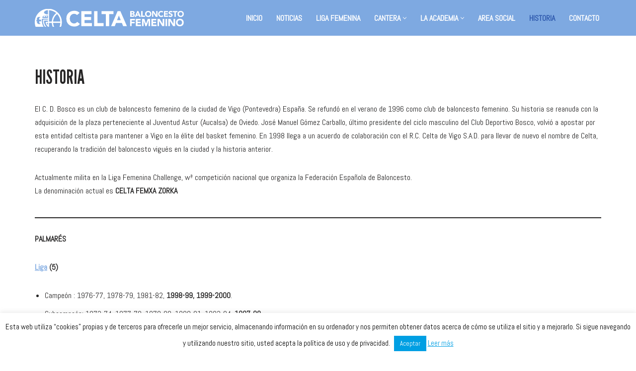

--- FILE ---
content_type: text/html; charset=UTF-8
request_url: https://celtabaloncesto.com/historia/
body_size: 28499
content:
<!DOCTYPE html>
<html lang="es">

<head>
	
	<meta charset="UTF-8">
	<meta name="viewport" content="width=device-width, initial-scale=1, minimum-scale=1">
	<link rel="profile" href="https://gmpg.org/xfn/11">
		<meta name='robots' content='index, follow, max-image-preview:large, max-snippet:-1, max-video-preview:-1' />
	<style>img:is([sizes="auto" i], [sizes^="auto," i]) { contain-intrinsic-size: 3000px 1500px }</style>
	
	<!-- This site is optimized with the Yoast SEO plugin v26.7 - https://yoast.com/wordpress/plugins/seo/ -->
	<title>Historia - Celta Femenino</title>
	<link rel="canonical" href="https://celtabaloncesto.com/historia/" />
	<meta property="og:locale" content="es_ES" />
	<meta property="og:type" content="article" />
	<meta property="og:title" content="Historia - Celta Femenino" />
	<meta property="og:description" content="El C. D. Bosco es un club de baloncesto femenino de la ciudad de Vigo (Pontevedra) España. Se refundó en el verano de 1996 como club de baloncesto femenino. Su historia se reanuda con la adquisición de la plaza perteneciente al Juventud Astur (Aucalsa) de Oviedo. José Manuel Gómez Carballo, último presidente del ciclo masculino&hellip;&nbsp;Leer más &raquo;Historia" />
	<meta property="og:url" content="https://celtabaloncesto.com/historia/" />
	<meta property="og:site_name" content="Celta Femenino" />
	<meta property="article:publisher" content="https://www.facebook.com/celtabaloncesto/" />
	<meta property="article:modified_time" content="2025-10-09T19:40:58+00:00" />
	<meta name="twitter:card" content="summary_large_image" />
	<meta name="twitter:site" content="@celtabaloncesto" />
	<script type="application/ld+json" class="yoast-schema-graph">{"@context":"https://schema.org","@graph":[{"@type":"WebPage","@id":"https://celtabaloncesto.com/historia/","url":"https://celtabaloncesto.com/historia/","name":"Historia - Celta Femenino","isPartOf":{"@id":"https://celtabaloncesto.com/#website"},"datePublished":"2015-11-05T08:03:01+00:00","dateModified":"2025-10-09T19:40:58+00:00","breadcrumb":{"@id":"https://celtabaloncesto.com/historia/#breadcrumb"},"inLanguage":"es","potentialAction":[{"@type":"ReadAction","target":["https://celtabaloncesto.com/historia/"]}]},{"@type":"BreadcrumbList","@id":"https://celtabaloncesto.com/historia/#breadcrumb","itemListElement":[{"@type":"ListItem","position":1,"name":"Portada","item":"https://celtabaloncesto.com/"},{"@type":"ListItem","position":2,"name":"Historia"}]},{"@type":"WebSite","@id":"https://celtabaloncesto.com/#website","url":"https://celtabaloncesto.com/","name":"Celta Femenino","description":"","potentialAction":[{"@type":"SearchAction","target":{"@type":"EntryPoint","urlTemplate":"https://celtabaloncesto.com/?s={search_term_string}"},"query-input":{"@type":"PropertyValueSpecification","valueRequired":true,"valueName":"search_term_string"}}],"inLanguage":"es"}]}</script>
	<!-- / Yoast SEO plugin. -->


<link rel='dns-prefetch' href='//fonts.googleapis.com' />
<link rel="alternate" type="application/rss+xml" title="Celta Femenino &raquo; Feed" href="https://celtabaloncesto.com/feed/" />
<link rel="alternate" type="application/rss+xml" title="Celta Femenino &raquo; Feed de los comentarios" href="https://celtabaloncesto.com/comments/feed/" />
<script type="text/javascript">
/* <![CDATA[ */
window._wpemojiSettings = {"baseUrl":"https:\/\/s.w.org\/images\/core\/emoji\/15.0.3\/72x72\/","ext":".png","svgUrl":"https:\/\/s.w.org\/images\/core\/emoji\/15.0.3\/svg\/","svgExt":".svg","source":{"concatemoji":"https:\/\/celtabaloncesto.com\/wp-includes\/js\/wp-emoji-release.min.js?ver=6.7.4"}};
/*! This file is auto-generated */
!function(i,n){var o,s,e;function c(e){try{var t={supportTests:e,timestamp:(new Date).valueOf()};sessionStorage.setItem(o,JSON.stringify(t))}catch(e){}}function p(e,t,n){e.clearRect(0,0,e.canvas.width,e.canvas.height),e.fillText(t,0,0);var t=new Uint32Array(e.getImageData(0,0,e.canvas.width,e.canvas.height).data),r=(e.clearRect(0,0,e.canvas.width,e.canvas.height),e.fillText(n,0,0),new Uint32Array(e.getImageData(0,0,e.canvas.width,e.canvas.height).data));return t.every(function(e,t){return e===r[t]})}function u(e,t,n){switch(t){case"flag":return n(e,"\ud83c\udff3\ufe0f\u200d\u26a7\ufe0f","\ud83c\udff3\ufe0f\u200b\u26a7\ufe0f")?!1:!n(e,"\ud83c\uddfa\ud83c\uddf3","\ud83c\uddfa\u200b\ud83c\uddf3")&&!n(e,"\ud83c\udff4\udb40\udc67\udb40\udc62\udb40\udc65\udb40\udc6e\udb40\udc67\udb40\udc7f","\ud83c\udff4\u200b\udb40\udc67\u200b\udb40\udc62\u200b\udb40\udc65\u200b\udb40\udc6e\u200b\udb40\udc67\u200b\udb40\udc7f");case"emoji":return!n(e,"\ud83d\udc26\u200d\u2b1b","\ud83d\udc26\u200b\u2b1b")}return!1}function f(e,t,n){var r="undefined"!=typeof WorkerGlobalScope&&self instanceof WorkerGlobalScope?new OffscreenCanvas(300,150):i.createElement("canvas"),a=r.getContext("2d",{willReadFrequently:!0}),o=(a.textBaseline="top",a.font="600 32px Arial",{});return e.forEach(function(e){o[e]=t(a,e,n)}),o}function t(e){var t=i.createElement("script");t.src=e,t.defer=!0,i.head.appendChild(t)}"undefined"!=typeof Promise&&(o="wpEmojiSettingsSupports",s=["flag","emoji"],n.supports={everything:!0,everythingExceptFlag:!0},e=new Promise(function(e){i.addEventListener("DOMContentLoaded",e,{once:!0})}),new Promise(function(t){var n=function(){try{var e=JSON.parse(sessionStorage.getItem(o));if("object"==typeof e&&"number"==typeof e.timestamp&&(new Date).valueOf()<e.timestamp+604800&&"object"==typeof e.supportTests)return e.supportTests}catch(e){}return null}();if(!n){if("undefined"!=typeof Worker&&"undefined"!=typeof OffscreenCanvas&&"undefined"!=typeof URL&&URL.createObjectURL&&"undefined"!=typeof Blob)try{var e="postMessage("+f.toString()+"("+[JSON.stringify(s),u.toString(),p.toString()].join(",")+"));",r=new Blob([e],{type:"text/javascript"}),a=new Worker(URL.createObjectURL(r),{name:"wpTestEmojiSupports"});return void(a.onmessage=function(e){c(n=e.data),a.terminate(),t(n)})}catch(e){}c(n=f(s,u,p))}t(n)}).then(function(e){for(var t in e)n.supports[t]=e[t],n.supports.everything=n.supports.everything&&n.supports[t],"flag"!==t&&(n.supports.everythingExceptFlag=n.supports.everythingExceptFlag&&n.supports[t]);n.supports.everythingExceptFlag=n.supports.everythingExceptFlag&&!n.supports.flag,n.DOMReady=!1,n.readyCallback=function(){n.DOMReady=!0}}).then(function(){return e}).then(function(){var e;n.supports.everything||(n.readyCallback(),(e=n.source||{}).concatemoji?t(e.concatemoji):e.wpemoji&&e.twemoji&&(t(e.twemoji),t(e.wpemoji)))}))}((window,document),window._wpemojiSettings);
/* ]]> */
</script>
<style id='wp-emoji-styles-inline-css' type='text/css'>

	img.wp-smiley, img.emoji {
		display: inline !important;
		border: none !important;
		box-shadow: none !important;
		height: 1em !important;
		width: 1em !important;
		margin: 0 0.07em !important;
		vertical-align: -0.1em !important;
		background: none !important;
		padding: 0 !important;
	}
</style>
<link rel='stylesheet' id='wp-block-library-css' href='https://celtabaloncesto.com/wp-includes/css/dist/block-library/style.min.css?ver=6.7.4' type='text/css' media='all' />
<link rel='stylesheet' id='cb-carousel-style-css' href='https://celtabaloncesto.com/wp-content/plugins/carousel-block/blocks/../build/carousel-legacy/style-index.css?ver=2.0.6' type='text/css' media='all' />
<style id='cb-carousel-v2-style-inline-css' type='text/css'>
.wp-block-cb-carousel-v2{position:relative}.wp-block-cb-carousel-v2[data-cb-pagination=true] .swiper-horizontal{margin-bottom:calc(var(--wp--custom--carousel-block--pagination-bullet-size, 8px)*4)}.wp-block-cb-carousel-v2 .cb-button-next,.wp-block-cb-carousel-v2 .cb-button-prev{color:var(--wp--custom--carousel-block--navigation-color,#000);height:var(--wp--custom--carousel-block--navigation-size,22px);margin-top:calc(0px - var(--wp--custom--carousel-block--navigation-size, 22px)/2);width:calc(var(--wp--custom--carousel-block--navigation-size, 22px)/44*27)}.wp-block-cb-carousel-v2 .cb-button-next:after,.wp-block-cb-carousel-v2 .cb-button-prev:after{font-size:var(--wp--custom--carousel-block--navigation-size,22px)}.wp-block-cb-carousel-v2 .cb-button-next:hover,.wp-block-cb-carousel-v2 .cb-button-prev:hover{color:var(--wp--custom--carousel-block--navigation-hover-color,var(--wp--custom--carousel-block--navigation-color,#000))}.wp-block-cb-carousel-v2 .cb-button-prev,.wp-block-cb-carousel-v2.cb-rtl .cb-button-next{left:calc(var(--wp--custom--carousel-block--navigation-size, 22px)*-1/44*27 - var(--wp--custom--carousel-block--navigation-sides-offset, 10px));right:auto}.wp-block-cb-carousel-v2 .cb-button-next,.wp-block-cb-carousel-v2.cb-rtl .cb-button-prev{left:auto;right:calc(var(--wp--custom--carousel-block--navigation-size, 22px)*-1/44*27 - var(--wp--custom--carousel-block--navigation-sides-offset, 10px))}.wp-block-cb-carousel-v2.cb-rtl .cb-button-next,.wp-block-cb-carousel-v2.cb-rtl .cb-button-prev{transform:scaleX(-1)}.wp-block-cb-carousel-v2 .cb-pagination.swiper-pagination-horizontal{bottom:var(--wp--custom--carousel-block--pagination-bottom,-20px);display:flex;justify-content:center;top:var(--wp--custom--carousel-block--pagination-top,auto)}.wp-block-cb-carousel-v2 .cb-pagination.swiper-pagination-horizontal.swiper-pagination-bullets .cb-pagination-bullet{margin:0 var(--wp--custom--carousel-block--pagination-bullet-horizontal-gap,4px)}.wp-block-cb-carousel-v2 .cb-pagination .cb-pagination-bullet{background:var(--wp--custom--carousel-block--pagination-bullet-color,var(--wp--custom--carousel-block--pagination-bullet-inactive-color,#000));height:var(--wp--custom--carousel-block--pagination-bullet-size,8px);opacity:var(--wp--custom--carousel-block--pagination-bullet-inactive-opacity,var(--wp--custom--carousel-block--pagination-bullet-opacity,.2));width:var(--wp--custom--carousel-block--pagination-bullet-size,8px)}.wp-block-cb-carousel-v2 .cb-pagination .cb-pagination-bullet.swiper-pagination-bullet-active{background:var(--wp--custom--carousel-block--pagination-bullet-active-color,#000);opacity:var(--wp--custom--carousel-block--pagination-bullet-active-opacity,1)}.wp-block-cb-carousel-v2 .cb-pagination .cb-pagination-bullet:not(.swiper-pagination-bullet-active):hover{background:var(--wp--custom--carousel-block--pagination-bullet-hover-color,var(--wp--custom--carousel-block--pagination-bullet-inactive-hover-color,var(--wp--custom--carousel-block--pagination-bullet-active-color,#000)));opacity:var(--wp--custom--carousel-block--pagination-bullet-inactive-hover-opacity,var(--wp--custom--carousel-block--pagination-bullet-inactive-opacity,.2))}.wp-block-cb-carousel-v2.alignfull .cb-button-next,.wp-block-cb-carousel-v2.alignfull .cb-button-prev{color:var(--wp--custom--carousel-block--navigation-alignfull-color,#000)}.wp-block-cb-carousel-v2.alignfull .cb-button-prev,.wp-block-cb-carousel-v2.alignfull.cb-rtl .cb-button-next{left:var(--wp--custom--carousel-block--navigation-sides-offset,10px);right:auto}.wp-block-cb-carousel-v2.alignfull .cb-button-next,.wp-block-cb-carousel-v2.alignfull.cb-rtl .cb-button-prev{left:auto;right:var(--wp--custom--carousel-block--navigation-sides-offset,10px)}.wp-block-cb-carousel-v2 .wp-block-image{margin-bottom:var(--wp--custom--carousel-block--image-margin-bottom,0);margin-top:var(--wp--custom--carousel-block--image-margin-top,0)}.wp-block-cb-carousel-v2 .wp-block-cover{margin-bottom:var(--wp--custom--carousel-block--cover-margin-bottom,0);margin-top:var(--wp--custom--carousel-block--cover-margin-top,0)}.wp-block-cb-carousel-v2 .wp-block-cover.aligncenter,.wp-block-cb-carousel-v2 .wp-block-image.aligncenter{margin-left:auto!important;margin-right:auto!important}

</style>
<style id='classic-theme-styles-inline-css' type='text/css'>
/*! This file is auto-generated */
.wp-block-button__link{color:#fff;background-color:#32373c;border-radius:9999px;box-shadow:none;text-decoration:none;padding:calc(.667em + 2px) calc(1.333em + 2px);font-size:1.125em}.wp-block-file__button{background:#32373c;color:#fff;text-decoration:none}
</style>
<style id='global-styles-inline-css' type='text/css'>
:root{--wp--preset--aspect-ratio--square: 1;--wp--preset--aspect-ratio--4-3: 4/3;--wp--preset--aspect-ratio--3-4: 3/4;--wp--preset--aspect-ratio--3-2: 3/2;--wp--preset--aspect-ratio--2-3: 2/3;--wp--preset--aspect-ratio--16-9: 16/9;--wp--preset--aspect-ratio--9-16: 9/16;--wp--preset--color--black: #000000;--wp--preset--color--cyan-bluish-gray: #abb8c3;--wp--preset--color--white: #ffffff;--wp--preset--color--pale-pink: #f78da7;--wp--preset--color--vivid-red: #cf2e2e;--wp--preset--color--luminous-vivid-orange: #ff6900;--wp--preset--color--luminous-vivid-amber: #fcb900;--wp--preset--color--light-green-cyan: #7bdcb5;--wp--preset--color--vivid-green-cyan: #00d084;--wp--preset--color--pale-cyan-blue: #8ed1fc;--wp--preset--color--vivid-cyan-blue: #0693e3;--wp--preset--color--vivid-purple: #9b51e0;--wp--preset--color--neve-link-color: var(--nv-primary-accent);--wp--preset--color--neve-link-hover-color: var(--nv-secondary-accent);--wp--preset--color--nv-site-bg: var(--nv-site-bg);--wp--preset--color--nv-light-bg: var(--nv-light-bg);--wp--preset--color--nv-dark-bg: var(--nv-dark-bg);--wp--preset--color--neve-text-color: var(--nv-text-color);--wp--preset--color--nv-text-dark-bg: var(--nv-text-dark-bg);--wp--preset--color--nv-c-1: var(--nv-c-1);--wp--preset--color--nv-c-2: var(--nv-c-2);--wp--preset--gradient--vivid-cyan-blue-to-vivid-purple: linear-gradient(135deg,rgba(6,147,227,1) 0%,rgb(155,81,224) 100%);--wp--preset--gradient--light-green-cyan-to-vivid-green-cyan: linear-gradient(135deg,rgb(122,220,180) 0%,rgb(0,208,130) 100%);--wp--preset--gradient--luminous-vivid-amber-to-luminous-vivid-orange: linear-gradient(135deg,rgba(252,185,0,1) 0%,rgba(255,105,0,1) 100%);--wp--preset--gradient--luminous-vivid-orange-to-vivid-red: linear-gradient(135deg,rgba(255,105,0,1) 0%,rgb(207,46,46) 100%);--wp--preset--gradient--very-light-gray-to-cyan-bluish-gray: linear-gradient(135deg,rgb(238,238,238) 0%,rgb(169,184,195) 100%);--wp--preset--gradient--cool-to-warm-spectrum: linear-gradient(135deg,rgb(74,234,220) 0%,rgb(151,120,209) 20%,rgb(207,42,186) 40%,rgb(238,44,130) 60%,rgb(251,105,98) 80%,rgb(254,248,76) 100%);--wp--preset--gradient--blush-light-purple: linear-gradient(135deg,rgb(255,206,236) 0%,rgb(152,150,240) 100%);--wp--preset--gradient--blush-bordeaux: linear-gradient(135deg,rgb(254,205,165) 0%,rgb(254,45,45) 50%,rgb(107,0,62) 100%);--wp--preset--gradient--luminous-dusk: linear-gradient(135deg,rgb(255,203,112) 0%,rgb(199,81,192) 50%,rgb(65,88,208) 100%);--wp--preset--gradient--pale-ocean: linear-gradient(135deg,rgb(255,245,203) 0%,rgb(182,227,212) 50%,rgb(51,167,181) 100%);--wp--preset--gradient--electric-grass: linear-gradient(135deg,rgb(202,248,128) 0%,rgb(113,206,126) 100%);--wp--preset--gradient--midnight: linear-gradient(135deg,rgb(2,3,129) 0%,rgb(40,116,252) 100%);--wp--preset--font-size--small: 13px;--wp--preset--font-size--medium: 20px;--wp--preset--font-size--large: 36px;--wp--preset--font-size--x-large: 42px;--wp--preset--spacing--20: 0.44rem;--wp--preset--spacing--30: 0.67rem;--wp--preset--spacing--40: 1rem;--wp--preset--spacing--50: 1.5rem;--wp--preset--spacing--60: 2.25rem;--wp--preset--spacing--70: 3.38rem;--wp--preset--spacing--80: 5.06rem;--wp--preset--shadow--natural: 6px 6px 9px rgba(0, 0, 0, 0.2);--wp--preset--shadow--deep: 12px 12px 50px rgba(0, 0, 0, 0.4);--wp--preset--shadow--sharp: 6px 6px 0px rgba(0, 0, 0, 0.2);--wp--preset--shadow--outlined: 6px 6px 0px -3px rgba(255, 255, 255, 1), 6px 6px rgba(0, 0, 0, 1);--wp--preset--shadow--crisp: 6px 6px 0px rgba(0, 0, 0, 1);}:where(.is-layout-flex){gap: 0.5em;}:where(.is-layout-grid){gap: 0.5em;}body .is-layout-flex{display: flex;}.is-layout-flex{flex-wrap: wrap;align-items: center;}.is-layout-flex > :is(*, div){margin: 0;}body .is-layout-grid{display: grid;}.is-layout-grid > :is(*, div){margin: 0;}:where(.wp-block-columns.is-layout-flex){gap: 2em;}:where(.wp-block-columns.is-layout-grid){gap: 2em;}:where(.wp-block-post-template.is-layout-flex){gap: 1.25em;}:where(.wp-block-post-template.is-layout-grid){gap: 1.25em;}.has-black-color{color: var(--wp--preset--color--black) !important;}.has-cyan-bluish-gray-color{color: var(--wp--preset--color--cyan-bluish-gray) !important;}.has-white-color{color: var(--wp--preset--color--white) !important;}.has-pale-pink-color{color: var(--wp--preset--color--pale-pink) !important;}.has-vivid-red-color{color: var(--wp--preset--color--vivid-red) !important;}.has-luminous-vivid-orange-color{color: var(--wp--preset--color--luminous-vivid-orange) !important;}.has-luminous-vivid-amber-color{color: var(--wp--preset--color--luminous-vivid-amber) !important;}.has-light-green-cyan-color{color: var(--wp--preset--color--light-green-cyan) !important;}.has-vivid-green-cyan-color{color: var(--wp--preset--color--vivid-green-cyan) !important;}.has-pale-cyan-blue-color{color: var(--wp--preset--color--pale-cyan-blue) !important;}.has-vivid-cyan-blue-color{color: var(--wp--preset--color--vivid-cyan-blue) !important;}.has-vivid-purple-color{color: var(--wp--preset--color--vivid-purple) !important;}.has-black-background-color{background-color: var(--wp--preset--color--black) !important;}.has-cyan-bluish-gray-background-color{background-color: var(--wp--preset--color--cyan-bluish-gray) !important;}.has-white-background-color{background-color: var(--wp--preset--color--white) !important;}.has-pale-pink-background-color{background-color: var(--wp--preset--color--pale-pink) !important;}.has-vivid-red-background-color{background-color: var(--wp--preset--color--vivid-red) !important;}.has-luminous-vivid-orange-background-color{background-color: var(--wp--preset--color--luminous-vivid-orange) !important;}.has-luminous-vivid-amber-background-color{background-color: var(--wp--preset--color--luminous-vivid-amber) !important;}.has-light-green-cyan-background-color{background-color: var(--wp--preset--color--light-green-cyan) !important;}.has-vivid-green-cyan-background-color{background-color: var(--wp--preset--color--vivid-green-cyan) !important;}.has-pale-cyan-blue-background-color{background-color: var(--wp--preset--color--pale-cyan-blue) !important;}.has-vivid-cyan-blue-background-color{background-color: var(--wp--preset--color--vivid-cyan-blue) !important;}.has-vivid-purple-background-color{background-color: var(--wp--preset--color--vivid-purple) !important;}.has-black-border-color{border-color: var(--wp--preset--color--black) !important;}.has-cyan-bluish-gray-border-color{border-color: var(--wp--preset--color--cyan-bluish-gray) !important;}.has-white-border-color{border-color: var(--wp--preset--color--white) !important;}.has-pale-pink-border-color{border-color: var(--wp--preset--color--pale-pink) !important;}.has-vivid-red-border-color{border-color: var(--wp--preset--color--vivid-red) !important;}.has-luminous-vivid-orange-border-color{border-color: var(--wp--preset--color--luminous-vivid-orange) !important;}.has-luminous-vivid-amber-border-color{border-color: var(--wp--preset--color--luminous-vivid-amber) !important;}.has-light-green-cyan-border-color{border-color: var(--wp--preset--color--light-green-cyan) !important;}.has-vivid-green-cyan-border-color{border-color: var(--wp--preset--color--vivid-green-cyan) !important;}.has-pale-cyan-blue-border-color{border-color: var(--wp--preset--color--pale-cyan-blue) !important;}.has-vivid-cyan-blue-border-color{border-color: var(--wp--preset--color--vivid-cyan-blue) !important;}.has-vivid-purple-border-color{border-color: var(--wp--preset--color--vivid-purple) !important;}.has-vivid-cyan-blue-to-vivid-purple-gradient-background{background: var(--wp--preset--gradient--vivid-cyan-blue-to-vivid-purple) !important;}.has-light-green-cyan-to-vivid-green-cyan-gradient-background{background: var(--wp--preset--gradient--light-green-cyan-to-vivid-green-cyan) !important;}.has-luminous-vivid-amber-to-luminous-vivid-orange-gradient-background{background: var(--wp--preset--gradient--luminous-vivid-amber-to-luminous-vivid-orange) !important;}.has-luminous-vivid-orange-to-vivid-red-gradient-background{background: var(--wp--preset--gradient--luminous-vivid-orange-to-vivid-red) !important;}.has-very-light-gray-to-cyan-bluish-gray-gradient-background{background: var(--wp--preset--gradient--very-light-gray-to-cyan-bluish-gray) !important;}.has-cool-to-warm-spectrum-gradient-background{background: var(--wp--preset--gradient--cool-to-warm-spectrum) !important;}.has-blush-light-purple-gradient-background{background: var(--wp--preset--gradient--blush-light-purple) !important;}.has-blush-bordeaux-gradient-background{background: var(--wp--preset--gradient--blush-bordeaux) !important;}.has-luminous-dusk-gradient-background{background: var(--wp--preset--gradient--luminous-dusk) !important;}.has-pale-ocean-gradient-background{background: var(--wp--preset--gradient--pale-ocean) !important;}.has-electric-grass-gradient-background{background: var(--wp--preset--gradient--electric-grass) !important;}.has-midnight-gradient-background{background: var(--wp--preset--gradient--midnight) !important;}.has-small-font-size{font-size: var(--wp--preset--font-size--small) !important;}.has-medium-font-size{font-size: var(--wp--preset--font-size--medium) !important;}.has-large-font-size{font-size: var(--wp--preset--font-size--large) !important;}.has-x-large-font-size{font-size: var(--wp--preset--font-size--x-large) !important;}
:where(.wp-block-post-template.is-layout-flex){gap: 1.25em;}:where(.wp-block-post-template.is-layout-grid){gap: 1.25em;}
:where(.wp-block-columns.is-layout-flex){gap: 2em;}:where(.wp-block-columns.is-layout-grid){gap: 2em;}
:root :where(.wp-block-pullquote){font-size: 1.5em;line-height: 1.6;}
</style>
<link rel='stylesheet' id='contact-form-7-css' href='https://celtabaloncesto.com/wp-content/plugins/contact-form-7/includes/css/styles.css?ver=6.1.4' type='text/css' media='all' />
<link rel='stylesheet' id='cookie-law-info-css' href='https://celtabaloncesto.com/wp-content/plugins/cookie-law-info/legacy/public/css/cookie-law-info-public.css?ver=3.3.9.1' type='text/css' media='all' />
<link rel='stylesheet' id='cookie-law-info-gdpr-css' href='https://celtabaloncesto.com/wp-content/plugins/cookie-law-info/legacy/public/css/cookie-law-info-gdpr.css?ver=3.3.9.1' type='text/css' media='all' />
<link rel='stylesheet' id='mailerlite_forms.css-css' href='https://celtabaloncesto.com/wp-content/plugins/official-mailerlite-sign-up-forms/assets/css/mailerlite_forms.css?ver=1.7.18' type='text/css' media='all' />
<link rel='stylesheet' id='neve-style-css' href='https://celtabaloncesto.com/wp-content/themes/neve/style-main-new.min.css?ver=3.6.7' type='text/css' media='all' />
<style id='neve-style-inline-css' type='text/css'>
h1 {font-family: var(--h1fontfamily);}h2 {font-family: var(--h2fontfamily);}h3 {font-family: var(--h3fontfamily);}
.nv-meta-list li.meta:not(:last-child):after { content:"/" }.nv-meta-list .no-mobile{
			display:none;
		}.nv-meta-list li.last::after{
			content: ""!important;
		}@media (min-width: 769px) {
			.nv-meta-list .no-mobile {
				display: inline-block;
			}
			.nv-meta-list li.last:not(:last-child)::after {
		 		content: "/" !important;
			}
		}
.nav-ul li .caret svg, .nav-ul li .caret img{width:var(--smiconsize, 0.5em);height:var(--smiconsize, 0.5em);}.nav-ul .sub-menu li {border-style: var(--itembstyle);}
 :root{ --container: 748px;--postwidth:100%; --primarybtnbg: var(--nv-primary-accent); --primarybtnhoverbg: var(--nv-primary-accent); --primarybtncolor: #fff; --secondarybtncolor: var(--nv-primary-accent); --primarybtnhovercolor: #fff; --secondarybtnhovercolor: var(--nv-primary-accent);--primarybtnborderradius:3px;--secondarybtnborderradius:3px;--secondarybtnborderwidth:3px;--btnpadding:13px 15px;--primarybtnpadding:13px 15px;--secondarybtnpadding:calc(13px - 3px) calc(15px - 3px); --bodyfontfamily: Abel; --bodyfontsize: 15px; --bodylineheight: 1.6em; --bodyletterspacing: 0px; --bodyfontweight: 400; --bodytexttransform: none; --h1fontfamily: "League Gothic"; --h1fontsize: 36px; --h1fontweight: 400; --h1lineheight: 1.2em; --h1letterspacing: 0px; --h1texttransform: uppercase; --h2fontfamily: "League Gothic"; --h2fontsize: 28px; --h2fontweight: 400; --h2lineheight: 1.3em; --h2letterspacing: 0px; --h2texttransform: uppercase; --h3fontfamily: "League Gothic"; --h3fontsize: 24px; --h3fontweight: 400; --h3lineheight: 1.4em; --h3letterspacing: 0px; --h3texttransform: uppercase; --h4fontsize: 20px; --h4fontweight: 700; --h4lineheight: 1.6; --h4letterspacing: 0px; --h4texttransform: none; --h5fontsize: 16px; --h5fontweight: 700; --h5lineheight: 1.6; --h5letterspacing: 0px; --h5texttransform: none; --h6fontsize: 14px; --h6fontweight: 700; --h6lineheight: 1.6; --h6letterspacing: 0px; --h6texttransform: none;--formfieldborderwidth:2px;--formfieldborderradius:3px; --formfieldbgcolor: var(--nv-site-bg); --formfieldbordercolor: #dddddd; --formfieldcolor: var(--nv-text-color);--formfieldpadding:10px 12px; } .single-post-container .alignfull > [class*="__inner-container"], .single-post-container .alignwide > [class*="__inner-container"]{ max-width:718px } .nv-meta-list{ --avatarsize: 20px; } .single .nv-meta-list{ --avatarsize: 20px; } .blog .nv-meta-list li, .archive .nv-meta-list li{ --texttransform: none; } .single .nv-meta-list li{ --fontweight: none; --texttransform: none; } .nv-post-cover{ --height: 250px;--padding:40px 15px;--justify: flex-start; --textalign: left; --valign: center; } .nv-post-cover .nv-title-meta-wrap, .nv-page-title-wrap, .entry-header{ --textalign: left; } .nv-is-boxed.nv-title-meta-wrap{ --padding:40px 15px; --bgcolor: var(--nv-dark-bg); } .nv-overlay{ --opacity: 50; --blendmode: normal; } .nv-is-boxed.nv-comments-wrap{ --padding:20px; } .nv-is-boxed.comment-respond{ --padding:20px; } .single:not(.single-product), .page{ --c-vspace:0 0 0 0;; } .global-styled{ --bgcolor: var(--nv-site-bg); } .header-top{ --rowbcolor: var(--nv-light-bg); --color: var(--nv-text-color); --bgcolor: var(--nv-site-bg); } .header-main{ --rowbcolor: var(--nv-light-bg); --color: var(--nv-site-bg); --bgcolor: #7ea9e1; } .header-bottom{ --rowbcolor: var(--nv-light-bg); --color: var(--nv-text-color); --bgcolor: var(--nv-site-bg); } .header-menu-sidebar-bg{ --justify: flex-start; --textalign: left;--flexg: 1;--wrapdropdownwidth: auto; --color: var(--nv-text-color); --bgcolor: var(--nv-site-bg); } .header-menu-sidebar{ width: 360px; } .builder-item--logo{ --maxwidth: 200px;--padding:5px 0;--margin:0; --textalign: left;--justify: flex-start; } .builder-item--nav-icon,.header-menu-sidebar .close-sidebar-panel .navbar-toggle{ --borderradius:0; } .builder-item--nav-icon{ --label-margin:0 5px 0 0;;--padding:10px 15px;--margin:0; } .builder-item--primary-menu{ --color: var(--nv-site-bg); --hovercolor: var(--nv-secondary-accent); --hovertextcolor: var(--nv-text-color); --activecolor: var(--nv-secondary-accent); --spacing: 20px; --height: 25px; --smiconsize: 7px;--padding:0;--margin:0; --fontsize: 1em; --lineheight: 1.6em; --letterspacing: 0px; --fontweight: 700; --texttransform: uppercase; --iconsize: 1em; } .builder-item--primary-menu .sub-menu{ --bstyle: none; --itembstyle: none; } .hfg-is-group.has-primary-menu .inherit-ff{ --inheritedfw: 700; } .footer-top-inner .row{ grid-template-columns:1fr 1fr 1fr; --valign: flex-start; } .footer-top{ --rowbcolor: var(--nv-light-bg); --color: var(--nv-text-color); --bgcolor: var(--nv-site-bg); } .footer-main-inner .row{ grid-template-columns:1fr 1fr 1fr; --valign: flex-start; } .footer-main{ --rowbcolor: var(--nv-light-bg); --color: var(--nv-text-color); --bgcolor: var(--nv-site-bg); } .footer-bottom-inner .row{ grid-template-columns:1fr 1fr 1fr; --valign: flex-start; } .footer-bottom{ --rowbcolor: var(--nv-light-bg); --color: var(--nv-text-dark-bg); --bgcolor: #7ea9e1; } .builder-item--footer_copyright{ --padding:0;--margin:0; --fontsize: 1em; --lineheight: 1.6; --letterspacing: 0px; --fontweight: 500; --texttransform: none; --iconsize: 1em; --textalign: left;--justify: flex-start; } .page_header-top{ --rowbcolor: var(--nv-light-bg); --color: var(--nv-text-color); --bgcolor: var(--nv-site-bg); } .page_header-bottom{ --rowbcolor: var(--nv-light-bg); --color: var(--nv-text-color); --bgcolor: var(--nv-site-bg); } .scroll-to-top{ --color: var(--nv-text-dark-bg);--padding:8px 10px; --borderradius: 3px; --bgcolor: var(--nv-primary-accent); --hovercolor: var(--nv-text-dark-bg); --hoverbgcolor: var(--nv-primary-accent);--size:16px; } @media(min-width: 576px){ :root{ --container: 992px;--postwidth:50%;--btnpadding:13px 15px;--primarybtnpadding:13px 15px;--secondarybtnpadding:calc(13px - 3px) calc(15px - 3px); --bodyfontsize: 16px; --bodylineheight: 1.6em; --bodyletterspacing: 0px; --h1fontsize: 38px; --h1lineheight: 1.2em; --h1letterspacing: 0px; --h2fontsize: 30px; --h2lineheight: 1.2em; --h2letterspacing: 0px; --h3fontsize: 26px; --h3lineheight: 1.4em; --h3letterspacing: 0px; --h4fontsize: 22px; --h4lineheight: 1.5; --h4letterspacing: 0px; --h5fontsize: 18px; --h5lineheight: 1.6; --h5letterspacing: 0px; --h6fontsize: 14px; --h6lineheight: 1.6; --h6letterspacing: 0px; } .single-post-container .alignfull > [class*="__inner-container"], .single-post-container .alignwide > [class*="__inner-container"]{ max-width:962px } .nv-meta-list{ --avatarsize: 20px; } .single .nv-meta-list{ --avatarsize: 20px; } .nv-post-cover{ --height: 320px;--padding:60px 30px;--justify: flex-start; --textalign: left; --valign: center; } .nv-post-cover .nv-title-meta-wrap, .nv-page-title-wrap, .entry-header{ --textalign: left; } .nv-is-boxed.nv-title-meta-wrap{ --padding:60px 30px; } .nv-is-boxed.nv-comments-wrap{ --padding:30px; } .nv-is-boxed.comment-respond{ --padding:30px; } .single:not(.single-product), .page{ --c-vspace:0 0 0 0;; } .header-menu-sidebar-bg{ --justify: flex-start; --textalign: left;--flexg: 1;--wrapdropdownwidth: auto; } .header-menu-sidebar{ width: 360px; } .builder-item--logo{ --maxwidth: 200px;--padding:10px 0;--margin:0; --textalign: left;--justify: flex-start; } .builder-item--nav-icon{ --label-margin:0 5px 0 0;;--padding:10px 15px;--margin:0; } .builder-item--primary-menu{ --spacing: 20px; --height: 25px; --smiconsize: 7px;--padding:0;--margin:0; --fontsize: 1em; --lineheight: 1.6em; --letterspacing: 0px; --iconsize: 1em; } .builder-item--footer_copyright{ --padding:0;--margin:0; --fontsize: 1em; --lineheight: 1.6; --letterspacing: 0px; --iconsize: 1em; --textalign: left;--justify: flex-start; } .scroll-to-top{ --padding:8px 10px;--size:16px; } }@media(min-width: 960px){ :root{ --container: 1170px;--postwidth:25%;--btnpadding:13px 15px;--primarybtnpadding:13px 15px;--secondarybtnpadding:calc(13px - 3px) calc(15px - 3px); --bodyfontsize: 16px; --bodylineheight: 1.7em; --bodyletterspacing: 0px; --h1fontsize: 40px; --h1lineheight: 1.1em; --h1letterspacing: 0px; --h2fontsize: 36px; --h2lineheight: 1.2em; --h2letterspacing: 0px; --h3fontsize: 26px; --h3lineheight: 1.4em; --h3letterspacing: 0px; --h4fontsize: 24px; --h4lineheight: 1.5; --h4letterspacing: 0px; --h5fontsize: 20px; --h5lineheight: 1.6; --h5letterspacing: 0px; --h6fontsize: 16px; --h6lineheight: 1.6; --h6letterspacing: 0px; } body:not(.single):not(.archive):not(.blog):not(.search):not(.error404) .neve-main > .container .col, body.post-type-archive-course .neve-main > .container .col, body.post-type-archive-llms_membership .neve-main > .container .col{ max-width: 100%; } body:not(.single):not(.archive):not(.blog):not(.search):not(.error404) .nv-sidebar-wrap, body.post-type-archive-course .nv-sidebar-wrap, body.post-type-archive-llms_membership .nv-sidebar-wrap{ max-width: 0%; } .neve-main > .archive-container .nv-index-posts.col{ max-width: 100%; } .neve-main > .archive-container .nv-sidebar-wrap{ max-width: 0%; } .neve-main > .single-post-container .nv-single-post-wrap.col{ max-width: 70%; } .single-post-container .alignfull > [class*="__inner-container"], .single-post-container .alignwide > [class*="__inner-container"]{ max-width:789px } .container-fluid.single-post-container .alignfull > [class*="__inner-container"], .container-fluid.single-post-container .alignwide > [class*="__inner-container"]{ max-width:calc(70% + 15px) } .neve-main > .single-post-container .nv-sidebar-wrap{ max-width: 30%; } .nv-meta-list{ --avatarsize: 20px; } .single .nv-meta-list{ --avatarsize: 20px; } .nv-post-cover{ --height: 400px;--padding:60px 40px;--justify: flex-start; --textalign: left; --valign: center; } .nv-post-cover .nv-title-meta-wrap, .nv-page-title-wrap, .entry-header{ --textalign: left; } .nv-is-boxed.nv-title-meta-wrap{ --padding:60px 40px; } .nv-is-boxed.nv-comments-wrap{ --padding:40px; } .nv-is-boxed.comment-respond{ --padding:40px; } .single:not(.single-product), .page{ --c-vspace:0 0 0 0;; } .header-menu-sidebar-bg{ --justify: flex-start; --textalign: left;--flexg: 1;--wrapdropdownwidth: auto; } .header-menu-sidebar{ width: 360px; } .builder-item--logo{ --maxwidth: 300px;--padding:10px 0;--margin:0; --textalign: left;--justify: flex-start; } .builder-item--nav-icon{ --label-margin:0 5px 0 0;;--padding:10px 15px;--margin:0; } .builder-item--primary-menu{ --spacing: 20px; --height: 25px; --smiconsize: 7px;--padding:0;--margin:0; --fontsize: 1em; --lineheight: 1.6em; --letterspacing: 0px; --iconsize: 1em; } .builder-item--footer_copyright{ --padding:0;--margin:0; --fontsize: 1em; --lineheight: 1.6; --letterspacing: 0px; --iconsize: 1em; --textalign: left;--justify: flex-start; } .scroll-to-top{ --padding:8px 10px;--size:16px; } }.scroll-to-top {right: 20px; border: none; position: fixed; bottom: 30px; display: none; opacity: 0; visibility: hidden; transition: opacity 0.3s ease-in-out, visibility 0.3s ease-in-out; align-items: center; justify-content: center; z-index: 999; } @supports (-webkit-overflow-scrolling: touch) { .scroll-to-top { bottom: 74px; } } .scroll-to-top.image { background-position: center; } .scroll-to-top .scroll-to-top-image { width: 100%; height: 100%; } .scroll-to-top .scroll-to-top-label { margin: 0; padding: 5px; } .scroll-to-top:hover { text-decoration: none; } .scroll-to-top.scroll-to-top-left {left: 20px; right: unset;} .scroll-to-top.scroll-show-mobile { display: flex; } @media (min-width: 960px) { .scroll-to-top { display: flex; } }.scroll-to-top { color: var(--color); padding: var(--padding); border-radius: var(--borderradius); background: var(--bgcolor); } .scroll-to-top:hover, .scroll-to-top:focus { color: var(--hovercolor); background: var(--hoverbgcolor); } .scroll-to-top-icon, .scroll-to-top.image .scroll-to-top-image { width: var(--size); height: var(--size); } .scroll-to-top-image { background-image: var(--bgimage); background-size: cover; }:root{--nv-primary-accent:#7ea9e1;--nv-secondary-accent:#2f5aae;--nv-site-bg:#ffffff;--nv-light-bg:#f4f5f7;--nv-dark-bg:#121212;--nv-text-color:#272626;--nv-text-dark-bg:#ffffff;--nv-c-1:#9463ae;--nv-c-2:#be574b;--nv-fallback-ff:Arial, Helvetica, sans-serif;}
</style>
<link rel='stylesheet' id='neve-blog-pro-css' href='https://celtabaloncesto.com/wp-content/plugins/neve-pro-addon/includes/modules/blog_pro/assets/style.min.css?ver=2.6.7' type='text/css' media='all' />
<link rel='stylesheet' id='neve-child-style-css' href='https://celtabaloncesto.com/wp-content/themes/celta-baloncesto/style.css?ver=3.6.7' type='text/css' media='all' />
<style id='generateblocks-inline-css' type='text/css'>
.gb-container-33867055{display:flex;align-items:center;justify-content:center;margin-top:130px;}:root{--gb-container-width:1170px;}.gb-container .wp-block-image img{vertical-align:middle;}.gb-grid-wrapper .wp-block-image{margin-bottom:0;}.gb-highlight{background:none;}.gb-shape{line-height:0;}
</style>
<link rel='stylesheet' id='neve-google-font-abel-css' href='//fonts.googleapis.com/css?family=Abel%3A400%2C700%2C500&#038;display=swap&#038;ver=3.6.7' type='text/css' media='all' />
<link rel='stylesheet' id='neve-google-font-league-gothic-css' href='//fonts.googleapis.com/css?family=League+Gothic%3A400&#038;display=swap&#038;ver=3.6.7' type='text/css' media='all' />
<link rel='stylesheet' id='hfg_module-css' href='https://celtabaloncesto.com/wp-content/plugins/neve-pro-addon/includes/modules/header_footer_grid/assets/style.min.css?ver=2.6.7' type='text/css' media='all' />
<script type="text/javascript" src="https://celtabaloncesto.com/wp-includes/js/jquery/jquery.min.js?ver=3.7.1" id="jquery-core-js"></script>
<script type="text/javascript" src="https://celtabaloncesto.com/wp-includes/js/jquery/jquery-migrate.min.js?ver=3.4.1" id="jquery-migrate-js"></script>
<script type="text/javascript" id="cookie-law-info-js-extra">
/* <![CDATA[ */
var Cli_Data = {"nn_cookie_ids":[],"cookielist":[],"non_necessary_cookies":[],"ccpaEnabled":"","ccpaRegionBased":"","ccpaBarEnabled":"","strictlyEnabled":["necessary","obligatoire"],"ccpaType":"gdpr","js_blocking":"","custom_integration":"","triggerDomRefresh":"","secure_cookies":""};
var cli_cookiebar_settings = {"animate_speed_hide":"500","animate_speed_show":"500","background":"#fff","border":"#2f353f","border_on":"","button_1_button_colour":"#009fe3","button_1_button_hover":"#007fb6","button_1_link_colour":"#fff","button_1_as_button":"1","button_1_new_win":"","button_2_button_colour":"#333","button_2_button_hover":"#292929","button_2_link_colour":"#009fe3","button_2_as_button":"","button_2_hidebar":"","button_3_button_colour":"#000","button_3_button_hover":"#000000","button_3_link_colour":"#fff","button_3_as_button":"1","button_3_new_win":"","button_4_button_colour":"#000","button_4_button_hover":"#000000","button_4_link_colour":"#fff","button_4_as_button":"1","button_7_button_colour":"#61a229","button_7_button_hover":"#4e8221","button_7_link_colour":"#fff","button_7_as_button":"1","button_7_new_win":"","font_family":"inherit","header_fix":"","notify_animate_hide":"1","notify_animate_show":"","notify_div_id":"#cookie-law-info-bar","notify_position_horizontal":"right","notify_position_vertical":"bottom","scroll_close":"","scroll_close_reload":"","accept_close_reload":"","reject_close_reload":"","showagain_tab":"","showagain_background":"#fff","showagain_border":"#000","showagain_div_id":"#cookie-law-info-again","showagain_x_position":"100px","text":"#000","show_once_yn":"","show_once":"10000","logging_on":"","as_popup":"","popup_overlay":"1","bar_heading_text":"","cookie_bar_as":"banner","popup_showagain_position":"bottom-right","widget_position":"left"};
var log_object = {"ajax_url":"https:\/\/celtabaloncesto.com\/wp-admin\/admin-ajax.php"};
/* ]]> */
</script>
<script type="text/javascript" src="https://celtabaloncesto.com/wp-content/plugins/cookie-law-info/legacy/public/js/cookie-law-info-public.js?ver=3.3.9.1" id="cookie-law-info-js"></script>
<link rel="https://api.w.org/" href="https://celtabaloncesto.com/wp-json/" /><link rel="alternate" title="JSON" type="application/json" href="https://celtabaloncesto.com/wp-json/wp/v2/pages/237" /><link rel="EditURI" type="application/rsd+xml" title="RSD" href="https://celtabaloncesto.com/xmlrpc.php?rsd" />
<meta name="generator" content="WordPress 6.7.4" />
<link rel='shortlink' href='https://celtabaloncesto.com/?p=237' />
<link rel="alternate" title="oEmbed (JSON)" type="application/json+oembed" href="https://celtabaloncesto.com/wp-json/oembed/1.0/embed?url=https%3A%2F%2Fceltabaloncesto.com%2Fhistoria%2F" />
<link rel="alternate" title="oEmbed (XML)" type="text/xml+oembed" href="https://celtabaloncesto.com/wp-json/oembed/1.0/embed?url=https%3A%2F%2Fceltabaloncesto.com%2Fhistoria%2F&#038;format=xml" />
        <!-- MailerLite Universal -->
        <script>
            (function(w,d,e,u,f,l,n){w[f]=w[f]||function(){(w[f].q=w[f].q||[])
                .push(arguments);},l=d.createElement(e),l.async=1,l.src=u,
                n=d.getElementsByTagName(e)[0],n.parentNode.insertBefore(l,n);})
            (window,document,'script','https://assets.mailerlite.com/js/universal.js','ml');
            ml('account', '618927');
            ml('enablePopups', true);
        </script>
        <!-- End MailerLite Universal -->
        <style id="uagb-style-frontend-237">.uag-blocks-common-selector{z-index:var(--z-index-desktop) !important}@media (max-width: 976px){.uag-blocks-common-selector{z-index:var(--z-index-tablet) !important}}@media (max-width: 767px){.uag-blocks-common-selector{z-index:var(--z-index-mobile) !important}}
</style><link rel="icon" href="https://celtabaloncesto.com/wp-content/uploads/2021/03/cropped-pestana-1-32x32.png" sizes="32x32" />
<link rel="icon" href="https://celtabaloncesto.com/wp-content/uploads/2021/03/cropped-pestana-1-192x192.png" sizes="192x192" />
<link rel="apple-touch-icon" href="https://celtabaloncesto.com/wp-content/uploads/2021/03/cropped-pestana-1-180x180.png" />
<meta name="msapplication-TileImage" content="https://celtabaloncesto.com/wp-content/uploads/2021/03/cropped-pestana-1-270x270.png" />

	</head>

<body data-rsssl=1  class="page-template-default page page-id-237  nv-blog-grid nv-sidebar-full-width menu_sidebar_slide_left" id="neve_body"  >
<div class="wrapper">
	
	<header class="header"  >
		<a class="neve-skip-link show-on-focus" href="#content" >
			Saltar al contenido		</a>
		<div id="header-grid"  class="hfg_header site-header">
	
<nav class="header--row header-main hide-on-mobile hide-on-tablet layout-full-contained nv-navbar header--row"
	data-row-id="main" data-show-on="desktop">

	<div
		class="header--row-inner header-main-inner">
		<div class="container">
			<div
				class="row row--wrapper"
				data-section="hfg_header_layout_main" >
				<div class="hfg-slot left"><div class="builder-item desktop-left"><div class="item--inner builder-item--logo"
		data-section="title_tagline"
		data-item-id="logo">
	
<div class="site-logo">
	<a class="brand" href="https://celtabaloncesto.com/" title="← Celta Femenino"
			aria-label="Celta Femenino" rel="home"><img width="598" height="72" src="https://celtabaloncesto.com/wp-content/uploads/2023/08/celtabaloncesto.png" class="neve-site-logo skip-lazy" alt="" data-variant="logo" decoding="async" srcset="https://celtabaloncesto.com/wp-content/uploads/2023/08/celtabaloncesto.png 598w, https://celtabaloncesto.com/wp-content/uploads/2023/08/celtabaloncesto-300x36.png 300w" sizes="(max-width: 598px) 100vw, 598px" /></a></div>
	</div>

</div></div><div class="hfg-slot right"><div class="builder-item has-nav"><div class="item--inner builder-item--primary-menu has_menu"
		data-section="header_menu_primary"
		data-item-id="primary-menu">
	<div class="nv-nav-wrap">
	<div role="navigation" class="nav-menu-primary submenu-style-plain"
			aria-label="Menú principal">

		<ul id="nv-primary-navigation-main" class="primary-menu-ul nav-ul menu-desktop"><li id="menu-item-9" class="menu-item menu-item-type-post_type menu-item-object-page menu-item-home menu-item-9"><div class="wrap"><a href="https://celtabaloncesto.com/">Inicio</a></div></li>
<li id="menu-item-30" class="menu-item menu-item-type-post_type menu-item-object-page menu-item-30"><div class="wrap"><a href="https://celtabaloncesto.com/noticias/">Noticias</a></div></li>
<li id="menu-item-11945" class="menu-item menu-item-type-post_type menu-item-object-equipo menu-item-11945"><div class="wrap"><a href="https://celtabaloncesto.com/equipo/liga-femenina-endesa/">LIGA FEMENINA</a></div></li>
<li id="menu-item-194" class="menu-item menu-item-type-custom menu-item-object-custom menu-item-has-children menu-item-194"><div class="wrap"><a><span class="menu-item-title-wrap dd-title">Cantera</span></a><div role="button" aria-pressed="false" aria-label="Abrir submenú" tabindex="0" class="caret-wrap caret 4" style="margin-left:5px;"><span class="caret"><svg class="sub-menu-icon" aria-hidden="true" role="img" xmlns="http://www.w3.org/2000/svg" width="15" height="15" viewBox="0 0 15 15" style="transform:rotate(180deg)"><rect width="15" height="15" fill="none"/><path fill="currentColor" d="M14,12a1,1,0,0,1-.73-.32L7.5,5.47,1.76,11.65a1,1,0,0,1-1.4,0A1,1,0,0,1,.3,10.3l6.47-7a1,1,0,0,1,1.46,0l6.47,7a1,1,0,0,1-.06,1.4A1,1,0,0,1,14,12Z"/></svg></span></div></div>
<ul class="sub-menu">
	<li id="menu-item-11946" class="menu-item menu-item-type-post_type menu-item-object-equipo menu-item-11946"><div class="wrap"><a href="https://celtabaloncesto.com/equipo/celta-universidade-de-vigo/">Celta Universidade de Vigo &#8211; 1ªNacional</a></div></li>
	<li id="menu-item-200" class="menu-item menu-item-type-post_type menu-item-object-equipo menu-item-200"><div class="wrap"><a href="https://celtabaloncesto.com/equipo/celta-zorka-junior/">Junior Celta Zorka Recalvi LG</a></div></li>
	<li id="menu-item-195" class="menu-item menu-item-type-post_type menu-item-object-equipo menu-item-195"><div class="wrap"><a href="https://celtabaloncesto.com/equipo/celta-bosco-junior/">Junior Celta Bosco Recalvi Zorka</a></div></li>
	<li id="menu-item-198" class="menu-item menu-item-type-post_type menu-item-object-equipo menu-item-198"><div class="wrap"><a href="https://celtabaloncesto.com/equipo/celta-femenino-cadete/">Cadete Celta Zorka Recalvi LG</a></div></li>
	<li id="menu-item-196" class="menu-item menu-item-type-post_type menu-item-object-equipo menu-item-196"><div class="wrap"><a href="https://celtabaloncesto.com/equipo/celta-celeste-cadete/">Cadete Celta Zorka Recalvi Celeste</a></div></li>
	<li id="menu-item-201" class="menu-item menu-item-type-post_type menu-item-object-equipo menu-item-201"><div class="wrap"><a href="https://celtabaloncesto.com/equipo/celta-rojo-cadete/">Cadete Celta Zorka Recalvi Rojo</a></div></li>
	<li id="menu-item-199" class="menu-item menu-item-type-post_type menu-item-object-equipo menu-item-199"><div class="wrap"><a href="https://celtabaloncesto.com/equipo/celta-femenino-infantil/">Infantil Celta Zorka Recalvi LG</a></div></li>
	<li id="menu-item-6635" class="menu-item menu-item-type-post_type menu-item-object-equipo menu-item-6635"><div class="wrap"><a href="https://celtabaloncesto.com/equipo/celta-celeste-infantil/">Infantil Celta Zorka Recalvi Celeste</a></div></li>
	<li id="menu-item-202" class="menu-item menu-item-type-post_type menu-item-object-equipo menu-item-202"><div class="wrap"><a href="https://celtabaloncesto.com/equipo/celta-rojo-infantil/">Infantil Celta Zorka Recalvi Rojo</a></div></li>
	<li id="menu-item-203" class="menu-item menu-item-type-post_type menu-item-object-equipo menu-item-203"><div class="wrap"><a href="https://celtabaloncesto.com/equipo/celta-preinfantil/">Preinfantil Celta Recalvi Zorka</a></div></li>
</ul>
</li>
<li id="menu-item-257" class="menu-item menu-item-type-post_type menu-item-object-page menu-item-has-children menu-item-257"><div class="wrap"><a href="https://celtabaloncesto.com/la-academia-2/"><span class="menu-item-title-wrap dd-title">La Academia</span></a><div role="button" aria-pressed="false" aria-label="Abrir submenú" tabindex="0" class="caret-wrap caret 15" style="margin-left:5px;"><span class="caret"><svg class="sub-menu-icon" aria-hidden="true" role="img" xmlns="http://www.w3.org/2000/svg" width="15" height="15" viewBox="0 0 15 15" style="transform:rotate(180deg)"><rect width="15" height="15" fill="none"/><path fill="currentColor" d="M14,12a1,1,0,0,1-.73-.32L7.5,5.47,1.76,11.65a1,1,0,0,1-1.4,0A1,1,0,0,1,.3,10.3l6.47-7a1,1,0,0,1,1.46,0l6.47,7a1,1,0,0,1-.06,1.4A1,1,0,0,1,14,12Z"/></svg></span></div></div>
<ul class="sub-menu">
	<li id="menu-item-207" class="menu-item menu-item-type-post_type menu-item-object-equipo menu-item-207"><div class="wrap"><a href="https://celtabaloncesto.com/equipo/alevin-la-academia/">Alevin Academia Zorka Recalvi</a></div></li>
	<li id="menu-item-205" class="menu-item menu-item-type-post_type menu-item-object-equipo menu-item-205"><div class="wrap"><a href="https://celtabaloncesto.com/equipo/alevin-celta-celeste/">Alevin Celta Celeste Zorka Recalvi</a></div></li>
	<li id="menu-item-206" class="menu-item menu-item-type-post_type menu-item-object-equipo menu-item-206"><div class="wrap"><a href="https://celtabaloncesto.com/equipo/alevin-celta-rojo/">Alevin Celta Rojo Zorka Recalvi</a></div></li>
	<li id="menu-item-212" class="menu-item menu-item-type-post_type menu-item-object-equipo menu-item-212"><div class="wrap"><a href="https://celtabaloncesto.com/equipo/benjamin-la-academia/">Benjamin Academia Zorka Recalvi</a></div></li>
	<li id="menu-item-210" class="menu-item menu-item-type-post_type menu-item-object-equipo menu-item-210"><div class="wrap"><a href="https://celtabaloncesto.com/equipo/benjamin-celta-celeste/">Benjamín Celta Celeste Zorka Recalvi</a></div></li>
	<li id="menu-item-209" class="menu-item menu-item-type-post_type menu-item-object-equipo menu-item-209"><div class="wrap"><a href="https://celtabaloncesto.com/equipo/baby/">Baby Grupo Zorka Recalvi</a></div></li>
	<li id="menu-item-214" class="menu-item menu-item-type-post_type menu-item-object-equipo menu-item-214"><div class="wrap"><a href="https://celtabaloncesto.com/equipo/pequespacio/">Pequespacio</a></div></li>
</ul>
</li>
<li id="menu-item-5074" class="menu-item menu-item-type-post_type menu-item-object-page menu-item-5074"><div class="wrap"><a href="https://celtabaloncesto.com/celta-baloncesto-mas-cerca-ti/">Area Social</a></div></li>
<li id="menu-item-249" class="menu-item menu-item-type-post_type menu-item-object-page current-menu-item page_item page-item-237 current_page_item menu-item-249 nv-active"><div class="wrap"><a href="https://celtabaloncesto.com/historia/" aria-current="page">Historia</a></div></li>
<li id="menu-item-26" class="menu-item menu-item-type-post_type menu-item-object-page menu-item-26"><div class="wrap"><a href="https://celtabaloncesto.com/contacto/">Contacto</a></div></li>
</ul>	</div>
</div>

	</div>

</div></div>							</div>
		</div>
	</div>
</nav>


<nav class="header--row header-main hide-on-desktop layout-full-contained nv-navbar header--row"
	data-row-id="main" data-show-on="mobile">

	<div
		class="header--row-inner header-main-inner">
		<div class="container">
			<div
				class="row row--wrapper"
				data-section="hfg_header_layout_main" >
				<div class="hfg-slot left"><div class="builder-item tablet-left mobile-left"><div class="item--inner builder-item--logo"
		data-section="title_tagline"
		data-item-id="logo">
	
<div class="site-logo">
	<a class="brand" href="https://celtabaloncesto.com/" title="← Celta Femenino"
			aria-label="Celta Femenino" rel="home"><img width="598" height="72" src="https://celtabaloncesto.com/wp-content/uploads/2023/08/celtabaloncesto.png" class="neve-site-logo skip-lazy" alt="" data-variant="logo" decoding="async" srcset="https://celtabaloncesto.com/wp-content/uploads/2023/08/celtabaloncesto.png 598w, https://celtabaloncesto.com/wp-content/uploads/2023/08/celtabaloncesto-300x36.png 300w" sizes="(max-width: 598px) 100vw, 598px" /></a></div>
	</div>

</div></div><div class="hfg-slot right"><div class="builder-item tablet-left mobile-left"><div class="item--inner builder-item--nav-icon"
		data-section="header_menu_icon"
		data-item-id="nav-icon">
	<div class="menu-mobile-toggle item-button navbar-toggle-wrapper">
	<button type="button" class=" navbar-toggle"
			value="Menú de navegación"
					aria-label="Menú de navegación "
			aria-expanded="false" onclick="if('undefined' !== typeof toggleAriaClick ) { toggleAriaClick() }">
					<span class="bars">
				<span class="icon-bar"></span>
				<span class="icon-bar"></span>
				<span class="icon-bar"></span>
			</span>
					<span class="screen-reader-text">Menú de navegación</span>
	</button>
</div> <!--.navbar-toggle-wrapper-->


	</div>

</div></div>							</div>
		</div>
	</div>
</nav>

<div
		id="header-menu-sidebar" class="header-menu-sidebar tcb menu-sidebar-panel slide_left hfg-pe"
		data-row-id="sidebar">
	<div id="header-menu-sidebar-bg" class="header-menu-sidebar-bg">
				<div class="close-sidebar-panel navbar-toggle-wrapper">
			<button type="button" class="hamburger is-active  navbar-toggle active" 					value="Menú de navegación"
					aria-label="Menú de navegación "
					aria-expanded="false" onclick="if('undefined' !== typeof toggleAriaClick ) { toggleAriaClick() }">
								<span class="bars">
						<span class="icon-bar"></span>
						<span class="icon-bar"></span>
						<span class="icon-bar"></span>
					</span>
								<span class="screen-reader-text">
			Menú de navegación					</span>
			</button>
		</div>
					<div id="header-menu-sidebar-inner" class="header-menu-sidebar-inner tcb ">
						<div class="builder-item has-nav"><div class="item--inner builder-item--primary-menu has_menu"
		data-section="header_menu_primary"
		data-item-id="primary-menu">
	<div class="nv-nav-wrap">
	<div role="navigation" class="nav-menu-primary submenu-style-plain"
			aria-label="Menú principal">

		<ul id="nv-primary-navigation-sidebar" class="primary-menu-ul nav-ul menu-mobile"><li class="menu-item menu-item-type-post_type menu-item-object-page menu-item-home menu-item-9"><div class="wrap"><a href="https://celtabaloncesto.com/">Inicio</a></div></li>
<li class="menu-item menu-item-type-post_type menu-item-object-page menu-item-30"><div class="wrap"><a href="https://celtabaloncesto.com/noticias/">Noticias</a></div></li>
<li class="menu-item menu-item-type-post_type menu-item-object-equipo menu-item-11945"><div class="wrap"><a href="https://celtabaloncesto.com/equipo/liga-femenina-endesa/">LIGA FEMENINA</a></div></li>
<li class="menu-item menu-item-type-custom menu-item-object-custom menu-item-has-children menu-item-194"><div class="wrap"><a><span class="menu-item-title-wrap dd-title">Cantera</span></a><button tabindex="0" type="button" class="caret-wrap navbar-toggle 4 " style="margin-left:5px;"  aria-label="Alternar Cantera"><span class="caret"><svg class="sub-menu-icon" aria-hidden="true" role="img" xmlns="http://www.w3.org/2000/svg" width="15" height="15" viewBox="0 0 15 15" style="transform:rotate(180deg)"><rect width="15" height="15" fill="none"/><path fill="currentColor" d="M14,12a1,1,0,0,1-.73-.32L7.5,5.47,1.76,11.65a1,1,0,0,1-1.4,0A1,1,0,0,1,.3,10.3l6.47-7a1,1,0,0,1,1.46,0l6.47,7a1,1,0,0,1-.06,1.4A1,1,0,0,1,14,12Z"/></svg></span></button></div>
<ul class="sub-menu">
	<li class="menu-item menu-item-type-post_type menu-item-object-equipo menu-item-11946"><div class="wrap"><a href="https://celtabaloncesto.com/equipo/celta-universidade-de-vigo/">Celta Universidade de Vigo &#8211; 1ªNacional</a></div></li>
	<li class="menu-item menu-item-type-post_type menu-item-object-equipo menu-item-200"><div class="wrap"><a href="https://celtabaloncesto.com/equipo/celta-zorka-junior/">Junior Celta Zorka Recalvi LG</a></div></li>
	<li class="menu-item menu-item-type-post_type menu-item-object-equipo menu-item-195"><div class="wrap"><a href="https://celtabaloncesto.com/equipo/celta-bosco-junior/">Junior Celta Bosco Recalvi Zorka</a></div></li>
	<li class="menu-item menu-item-type-post_type menu-item-object-equipo menu-item-198"><div class="wrap"><a href="https://celtabaloncesto.com/equipo/celta-femenino-cadete/">Cadete Celta Zorka Recalvi LG</a></div></li>
	<li class="menu-item menu-item-type-post_type menu-item-object-equipo menu-item-196"><div class="wrap"><a href="https://celtabaloncesto.com/equipo/celta-celeste-cadete/">Cadete Celta Zorka Recalvi Celeste</a></div></li>
	<li class="menu-item menu-item-type-post_type menu-item-object-equipo menu-item-201"><div class="wrap"><a href="https://celtabaloncesto.com/equipo/celta-rojo-cadete/">Cadete Celta Zorka Recalvi Rojo</a></div></li>
	<li class="menu-item menu-item-type-post_type menu-item-object-equipo menu-item-199"><div class="wrap"><a href="https://celtabaloncesto.com/equipo/celta-femenino-infantil/">Infantil Celta Zorka Recalvi LG</a></div></li>
	<li class="menu-item menu-item-type-post_type menu-item-object-equipo menu-item-6635"><div class="wrap"><a href="https://celtabaloncesto.com/equipo/celta-celeste-infantil/">Infantil Celta Zorka Recalvi Celeste</a></div></li>
	<li class="menu-item menu-item-type-post_type menu-item-object-equipo menu-item-202"><div class="wrap"><a href="https://celtabaloncesto.com/equipo/celta-rojo-infantil/">Infantil Celta Zorka Recalvi Rojo</a></div></li>
	<li class="menu-item menu-item-type-post_type menu-item-object-equipo menu-item-203"><div class="wrap"><a href="https://celtabaloncesto.com/equipo/celta-preinfantil/">Preinfantil Celta Recalvi Zorka</a></div></li>
</ul>
</li>
<li class="menu-item menu-item-type-post_type menu-item-object-page menu-item-has-children menu-item-257"><div class="wrap"><a href="https://celtabaloncesto.com/la-academia-2/"><span class="menu-item-title-wrap dd-title">La Academia</span></a><button tabindex="0" type="button" class="caret-wrap navbar-toggle 15 " style="margin-left:5px;"  aria-label="Alternar La Academia"><span class="caret"><svg class="sub-menu-icon" aria-hidden="true" role="img" xmlns="http://www.w3.org/2000/svg" width="15" height="15" viewBox="0 0 15 15" style="transform:rotate(180deg)"><rect width="15" height="15" fill="none"/><path fill="currentColor" d="M14,12a1,1,0,0,1-.73-.32L7.5,5.47,1.76,11.65a1,1,0,0,1-1.4,0A1,1,0,0,1,.3,10.3l6.47-7a1,1,0,0,1,1.46,0l6.47,7a1,1,0,0,1-.06,1.4A1,1,0,0,1,14,12Z"/></svg></span></button></div>
<ul class="sub-menu">
	<li class="menu-item menu-item-type-post_type menu-item-object-equipo menu-item-207"><div class="wrap"><a href="https://celtabaloncesto.com/equipo/alevin-la-academia/">Alevin Academia Zorka Recalvi</a></div></li>
	<li class="menu-item menu-item-type-post_type menu-item-object-equipo menu-item-205"><div class="wrap"><a href="https://celtabaloncesto.com/equipo/alevin-celta-celeste/">Alevin Celta Celeste Zorka Recalvi</a></div></li>
	<li class="menu-item menu-item-type-post_type menu-item-object-equipo menu-item-206"><div class="wrap"><a href="https://celtabaloncesto.com/equipo/alevin-celta-rojo/">Alevin Celta Rojo Zorka Recalvi</a></div></li>
	<li class="menu-item menu-item-type-post_type menu-item-object-equipo menu-item-212"><div class="wrap"><a href="https://celtabaloncesto.com/equipo/benjamin-la-academia/">Benjamin Academia Zorka Recalvi</a></div></li>
	<li class="menu-item menu-item-type-post_type menu-item-object-equipo menu-item-210"><div class="wrap"><a href="https://celtabaloncesto.com/equipo/benjamin-celta-celeste/">Benjamín Celta Celeste Zorka Recalvi</a></div></li>
	<li class="menu-item menu-item-type-post_type menu-item-object-equipo menu-item-209"><div class="wrap"><a href="https://celtabaloncesto.com/equipo/baby/">Baby Grupo Zorka Recalvi</a></div></li>
	<li class="menu-item menu-item-type-post_type menu-item-object-equipo menu-item-214"><div class="wrap"><a href="https://celtabaloncesto.com/equipo/pequespacio/">Pequespacio</a></div></li>
</ul>
</li>
<li class="menu-item menu-item-type-post_type menu-item-object-page menu-item-5074"><div class="wrap"><a href="https://celtabaloncesto.com/celta-baloncesto-mas-cerca-ti/">Area Social</a></div></li>
<li class="menu-item menu-item-type-post_type menu-item-object-page current-menu-item page_item page-item-237 current_page_item menu-item-249 nv-active"><div class="wrap"><a href="https://celtabaloncesto.com/historia/" aria-current="page">Historia</a></div></li>
<li class="menu-item menu-item-type-post_type menu-item-object-page menu-item-26"><div class="wrap"><a href="https://celtabaloncesto.com/contacto/">Contacto</a></div></li>
</ul>	</div>
</div>

	</div>

</div>					</div>
	</div>
</div>
<div class="header-menu-sidebar-overlay hfg-ov hfg-pe" onclick="if('undefined' !== typeof toggleAriaClick ) { toggleAriaClick() }"></div>
</div>
<div id="page-header-grid"  class="hfg_page_header page-header">
	</div>
	</header>

	<style>.is-menu-sidebar .header-menu-sidebar { visibility: visible; }.is-menu-sidebar.menu_sidebar_slide_left .header-menu-sidebar { transform: translate3d(0, 0, 0); left: 0; }.is-menu-sidebar.menu_sidebar_slide_right .header-menu-sidebar { transform: translate3d(0, 0, 0); right: 0; }.is-menu-sidebar.menu_sidebar_pull_right .header-menu-sidebar, .is-menu-sidebar.menu_sidebar_pull_left .header-menu-sidebar { transform: translateX(0); }.is-menu-sidebar.menu_sidebar_dropdown .header-menu-sidebar { height: auto; }.is-menu-sidebar.menu_sidebar_dropdown .header-menu-sidebar-inner { max-height: 400px; padding: 20px 0; }.is-menu-sidebar.menu_sidebar_full_canvas .header-menu-sidebar { opacity: 1; }.header-menu-sidebar .menu-item-nav-search { pointer-events: none; }.header-menu-sidebar .menu-item-nav-search .is-menu-sidebar & { pointer-events: unset; }.nav-ul li:focus-within .wrap.active + .sub-menu { opacity: 1; visibility: visible; }.nav-ul li.neve-mega-menu:focus-within .wrap.active + .sub-menu { display: grid; }.nav-ul li > .wrap { display: flex; align-items: center; position: relative; padding: 0 4px; }.nav-ul:not(.menu-mobile):not(.neve-mega-menu) > li > .wrap > a { padding-top: 1px }</style><style>.header-menu-sidebar .nav-ul li .wrap { padding: 0 4px; }.header-menu-sidebar .nav-ul li .wrap a { flex-grow: 1; display: flex; }.header-menu-sidebar .nav-ul li .wrap a .dd-title { width: var(--wrapdropdownwidth); }.header-menu-sidebar .nav-ul li .wrap button { border: 0; z-index: 1; background: 0; }.header-menu-sidebar .nav-ul li:not([class*=block]):not(.menu-item-has-children) > .wrap > a { padding-right: calc(1em + (18px*2));}</style>

	
	<main id="content" class="neve-main">

<div class="container single-page-container">
	<div class="row">
				<div class="nv-single-page-wrap col">
			<div class="nv-page-title-wrap nv-big-title" >
	<div class="nv-page-title ">
				<h1>Historia</h1>
					</div><!--.nv-page-title-->
</div> <!--.nv-page-title-wrap-->
	<div class="nv-content-wrap entry-content"><p>El C. D. Bosco es un club de baloncesto femenino de la ciudad de Vigo (Pontevedra) España. Se refundó en el verano de 1996 como club de baloncesto femenino. Su historia se reanuda con la adquisición de la plaza perteneciente al Juventud Astur (Aucalsa) de Oviedo. José Manuel Gómez Carballo, último presidente del ciclo masculino del Club Deportivo Bosco, volvió a apostar por esta entidad celtista para mantener a Vigo en la élite del basket femenino. En 1998 llega a un acuerdo de colaboración con el R.C. Celta de Vigo S.A.D. para llevar de nuevo el nombre de Celta, recuperando la tradición del baloncesto vigués en la ciudad y la historia anterior.</p>
<p>Actualmente milita en la Liga Femenina Challenge, wª competición nacional que organiza la Federación Española de Baloncesto.<br />
La denominación actual es <strong>CELTA FEMXA ZORKA</strong></p>
<hr />
<p><strong>PALMARÉS</strong></p>
<p><strong><a title="Liga Femenina de Baloncesto de España" href="https://es.wikipedia.org/wiki/Liga_Femenina_de_Baloncesto_de_Espa%C3%B1a">Liga</a> (5)</strong></p>
<ul>
<li>Campeón : 1976-77, 1978-79, 1981-82, <strong>1998-99, 1999-2000</strong>.</li>
<li>Subcampeón: 1973-74, 1977-78, 1979-80, 1980-81, 1983-84, <strong>1997-98</strong>,</li>
</ul>
<p><strong><a class="mw-redirect" title="Copa de la Reina de baloncesto femenino" href="https://es.wikipedia.org/wiki/Copa_de_la_Reina_de_baloncesto_femenino">Copa de la Reina</a> (4)</strong></p>
<ul>
<li>Campeón: 1980-81, 1981-82, 1983-84, <strong>2000-2001</strong>.</li>
<li>Subcampeón: 1977-78, 1978-79, 1979-80, 1982-83, <strong>1996-97</strong>.</li>
</ul>
<p><strong><a title="Copa Galicia de Baloncesto" href="https://es.wikipedia.org/wiki/Copa_Galicia_de_Baloncesto">Copa Galicia</a> (12)</strong></p>
<ul>
<li>Campeón: <strong>1996, 1997, 1998, 1999, 2001, 2002, 2003, 2005, 2007, 2008, 2009, 2011</strong>.</li>
</ul>
<hr />
<h3>Sus comienzos</h3>
<p>La solvencia del proyecto presentado por el presidente y su equipo de trabajo dio como resultado que la Federación Española de Baloncesto ofreciese al club la vacante europea dejada por el C.B. Vigo (Copa Liliana Ronchetti), oferta finalmente declinada por la premura de tiempo. Así mismo, se logró en escasas fechas la consecución de un patrocinador sólido, el Banco Simeón, perteneciente a la firma matriz portuguesa, el Grupo Caixa Xeral de Depósitos.</p>
<p>Tras los primeros pasos a nivel despachos, los logros deportivos no se han hecho esperar. Ese mismo verano, el equipo vigués se adjudicó el primer título a nivel oficial de la temporada 96/97, la IV Copa Galicia, al derrotar en la final al Mejillón de Galicia arousano por 60-42. Con anterioridad el equipo apeó al Pabellón de Ourense (Primera B) por 85-31, en cuartos de final, y al Fonxesta Lugo (Liga femenina) en semifinales por 55-54. La victoria supuso proclamarse campeones autonómicos de 1.996, es decir, el mejor equipo de Galicia. El hecho fue histórico en tanto en cuanto en las anteriores ediciones de la Copa Galicia no se contemplaba la presencia de los equipos de élite ni tampoco de Primera B, reservándose para clubes de Segunda División.</p>
<h3>Temporada 1.996/97</h3>
<p>Tras el éxito en la citada Copa Galicia, en diciembre de ese año y tomando el relevo del desaparecido Xuncas de Lugo que disputó la final en 1989, y por vez primera en los años noventa, un equipo gallego accedía a la Final de la <a class="mw-redirect" title="Copa de la Reina de baloncesto femenino" href="https://es.wikipedia.org/wiki/Copa_de_la_Reina_de_baloncesto_femenino">Copa de la Reina</a>. Banco Simeón conseguía ser subcampeón, tras perder ante el Pool Getafe, y habiendo eliminado a Universitari de Barcelona y <a class="mw-redirect" title="Perfumerías Avenida" href="https://es.wikipedia.org/wiki/Perfumer%C3%ADas_Avenida">Halcón Viajes</a>. De este modo, el club vigués se hizo acreedor de una plaza para las competiciones europeas de la temporada 97/98, que anualmente organiza la Federación Internacional de Baloncesto (<a class="mw-redirect" title="FIBA" href="https://es.wikipedia.org/wiki/FIBA">FIBA</a>). Por vez primera en los años noventa, <a title="Galicia" href="https://es.wikipedia.org/wiki/Galicia">Galicia</a> lograba llevar a un equipo a la final del Campeonato de España Senior Femenino de baloncesto. A nivel local hacía doce años que un equipo vigués no disputaba esta final nacional. Ocurrió en 1.984, con el desaparecido <b>Celta Citroën</b>.</p>
<p><b>Plantilla de la Temporada 1.996/97</b>:</p>
<ul>
<li><b>Bases</b>: Laura Grande, Alicia García.</li>
<li><b>Escoltas</b>: Sandra Fernández, Paloma Sánchez.</li>
<li><b>Aleros</b>: Andrea Avendaño.</li>
<li><b>Ala-Pívots</b>: Mar Xantal.</li>
<li><b>Pívots</b>: Iria Villar, Susana Senra, Polona Dornik.</li>
</ul>
<h3>Temporada 1.997/98</h3>
<p>En la temporada 97/98, el club vigués tuvo que renunciar a la <a title="Copa Ronchetti" href="https://es.wikipedia.org/wiki/Copa_Ronchetti">Copa Ronchetti</a> por falta de apoyo económico. En la competición de Liga, el equipo llegó al play off final donde cayó ante el Pool Getafe, en el tercer partido y definitivo de la final, disputado en tierras madrileñas. El equipo era subcampeón de España, es obvio que el salto de calidad a nivel de resultados se había conseguido.</p>
<p><b>Plantilla de la Temporada 97/98</b>:</p>
<ul>
<li><b>Bases</b>: Laura Grande, Carmen González.</li>
<li><b>Escoltas</b>: Sandra Fernández, Paloma Sánchez, María Pilar Valero.</li>
<li><b>Aleros</b>: Zoila González, Andrea Avendaño.</li>
<li><b>Ala-Pívots</b>: Mar Xantal, Mireia Navarrete, Brandy Reed <i>(Sustituida durante la temporada)</i>.</li>
<li><b>Pívots</b>: Iria Villar, Elisabeth Cebrián, Anda Jekabsone.</li>
</ul>
<h3>Temporada 1.998/99</h3>
<p>El 16 de Junio de 1998 se firmaba el histórico acuerdo de colaboración con el R.C. Celta de Vigo, S.A.D. para llevar el nombre de la entidad celeste por toda la sociedad española. La temporada 98/99 el Celta Banco Simeón alcanzó su mayor cota de popularidad al conseguir su primer título de <a class="mw-redirect" title="Liga española de baloncesto femenino" href="https://es.wikipedia.org/wiki/Liga_espa%C3%B1ola_de_baloncesto_femenino">Liga</a>. En semifinales, las viguesas, con factor cancha en contra, eliminaron en tres partidos al Sandra Gran Canaria. La final ante el Halcón Viajes no tuvo color y en dos partidos las viguesas consiguieron ante su público, en un abarrotado pabellón del Berbés, el primer título de Liga.</p>
<p><b>Plantilla de la Temporada 98/99</b>:</p>
<ul>
<li><b>Bases</b>: Laura Grande, Carmen González.</li>
<li><b>Escoltas</b>: Sandra Fernández, Paloma Sánchez, Pilar Valero.</li>
<li><b>Aleros</b>: Andrea Rodríguez, Andrea Avendaño.</li>
<li><b>Ala-Pívots</b>: Chasity Melvin, Mar Xantal, Mireia Navarrete.</li>
<li><b>Pívots</b>: Iria Villar, Elisabeth Cebrián.</li>
</ul>
<p>No sin pocos problemas, el Celta consiguió el presupuesto suficiente para jugar la Euroliga del año 2.000.</p>
<h3>Temporada 1.999/2.000</h3>
<p>La temporada comenzó muy irregular. En la Liga, el equipo no conseguía hacer un buen papel y en Europa, los resultados y la imagen del combinado celeste no eran las mejores. En la Copa de la Reina, el equipo caía en semifinales ante el Sandra Gran Canaria, y semanas más tarde, tras la derrota ante el Universitari, la entrenadora, Anna Junyer, era destituida.</p>
<p>El entrenador vigués Miguel Méndez, inédito hasta esos momentos en el baloncesto femenino de élite, se hace cargo del equipo en el mes de febrero, y en un excelente recorrido final de campeonato, accedía al play-off por el título. En semifinales derrotaban en dos partidos al Ensino Yaya María de Lugo, clasificándose para la gran final con el Sandra Gran Canaria.</p>
<p>El primer partido de la final se jugó en Vigo, y las célticas perdían el primer asalto. Los dos partidos siguientes se disputarían en Las Palmas de Gran Canaria, y en una hazaña histórica, tras dos triunfos consecutivos, llega el segundo título de Liga.</p>
<p><b>Plantilla de la Temporada 99/00</b>:</p>
<ul>
<li><b>Bases</b>: Laura Grande, Luisa Bisseti.</li>
<li><b>Escoltas</b>: Sandra Fernández, Paloma Sánchez, Pilar Valero.</li>
<li><b>Ala-Pívots</b>: Mar Xantal, Mireia Navarrete.</li>
<li><b>Pívots</b>: Iria Villar, Elisabeth Cebrián, Erika Dobrovikova, Polona Dornik.</li>
</ul>
<h3>Temporada 2.000/01 (Dos sucesos de vital importancia)</h3>
<p>La temporada 2000/2001 está protagonizada por dos hechos que dejaron marcado al club. Por un lado, en el mes de enero se consigue en Las Palmas de Gran Canaria el título de Copa después de derrotar en la final al Halcón Viajes de Salamanca. Dos meses más tarde fallecían en accidente de circulación el presidente y vicepresidente del club, José Manuel Gómez Carballo y Camilo Pérez. Este último episodio dejó al equipo muy tocado, que perdió las semifinales por el título de Liga ante el Universitat de Barcelona.</p>
<p><b>Plantilla de la Temporada 2000/01</b>:</p>
<ul>
<li><b>Bases</b>: Laura Grande, Noemí Jordana.</li>
<li><b>Escoltas</b>: Andrea Carrera, Pilar Valero.</li>
<li><b>Ala-Pívots</b>: Patricia Quiroga, Mar Xantal, Mireia Navarrete.</li>
<li><b>Pívots</b>: Iria Villar, Razija Brcaninovic, Ingrida Jonkute.</li>
</ul>
<p>Los años siguientes fueron de transición, las dificultades económicas obligaron a componen unas plantillas muy justa en donde a pesar de todo, siempre se jugó la fase final de la Copa de la Reina y el play off final por el título de Liga. Barcelona y Ros Casares Valencia fueron siempre los muros con los que se encontraron las viguesas para llegar más lejos.</p>
<h3><span id="Temporada_2.001.2F02" class="mw-headline">Temporada 2.001/02</span></h3>
<p>El compromiso de las jugadoras nacionales para con el club, tradicional en la historia de éste en las diferentes generaciones que pasaron por él, hizo que prácticamente la plantilla del año anterior se mantuviera en Vigo. Significaba una muestra de agradecimiento hacia el club en unos momentos tan duros como los que estaban viviendo.</p>
<p>Inicialmente con sólo Raza Brcaninovic como jugadora extranjera, el equipo se mantuvo en la parte alta de la clasificación, llegando al play-off semifinal donde fue derrotado por Ros Casares en el partido de desempate. En la Copa 2002 celebrada en Salamanca, también Ros Casares elimina al equipo vigués. Durante la segunda vuelta, reforzó el equipo la jugadora rusa Elena Koudachova, histórica por su trayectoria en el baloncesto europeo, pero cuyo paso por la ciudad apenas dejó huella.</p>
<p><b>Plantilla de la Temporada 2001/02</b>:</p>
<ul>
<li><b>Bases</b>: Laura Grande, Noemí Jordana.</li>
<li><b>Escoltas</b>: Andrea Carrera, Marta Cobián, María Vilouta, Pilar Valero.</li>
<li><b>Ala-Pívots</b>: Mar Xantal, Mireia Navarrete.</li>
<li><b>Pívots</b>: Iria Villar, Razija Brcaninovic, Elena Koudachova, Cindy Lima.</li>
</ul>
<h3>Temporada 2.002/03</h3>
<p>El verano de 2002 significaba el inicio de un nuevo ciclo. La marcha de jugadoras emblemáticas en la historia reciente del club como Laura Grande, Pilar Valero y Mar Xantal provocaba una renovación casi integral de la plantilla. El club apuesta por la llegada de jóvenes emergentes como Cristina Cantero y María Revuelto, y el aumento presupuestario de los rivales en la competición hace que los objetivos deportivos no sean tan ambiciosos. El equipo se instala en la zona cómoda de la tabla, destacando el rendimiento de la pívot croata Sonia Kireta, constituyendo su contratación un nuevo acierto para la entidad celeste.</p>
<p><b>Plantilla de la Temporada 2002/03</b>:</p>
<ul>
<li><b>Bases</b>: Cristina Cantero, Noemí Jordana.</li>
<li><b>Escoltas</b>: Andrea Carrera, María Vilouta, María Revuelto.</li>
<li><b>Aleros</b>: Renata Do Santos.</li>
<li><b>Ala-Pívots</b>: Olalla Rodríguez Ferrando.</li>
<li><b>Pívots</b>: Iria Villar, Sonia Kireta, Cindy Lima.</li>
</ul>
<h3>Temporada 2.003/04</h3>
<p>Pese a que sus problemas físicos la lastraron durante la segunda vuelta, la llegada de la checa Lucie Blahuskova significó un hito importante para el club. Llegaba a Vigo la MVP del Europeo de Grecia 2004, y pese a las dificultades de su contratación, los asiduos de As Travesas pudieron disfrutar de una jugadora especial, de altísima calidad deportiva y humana. Su nivel de entendimiento con la croata Emilia Podrug y el excelente rendimiento de la plantilla nacional permitió al equipo acabar en quinta posición y acceder a la lucha por el título. El rival de primera ronda, el Barcelona, eliminó al equipo con un claro 2-0. En la Copa de la Reina, la bestia negra, el Ros Casares, se volvía a cruzar en el camino y eliminaba al Celta en cuartos.</p>
<p>Como apunte para la historia del club, quedaba el debut el 13/03/2004, con 15 años de una viguesa llamada a ser referente inmediato en el baloncesto femenino español: Tamara Abalde.</p>
<p><b>Plantilla de la Temporada 2003/04</b>:</p>
<ul>
<li><b>Bases</b>: Cristina Cantero, Noemí Jordana, Gema García.</li>
<li><b>Escoltas</b>: Andrea Carrera, Cristina Martín, María Revuelto.</li>
<li><b>Ala-Pívots</b>: Tamara Abalde, Emilia Podrug.</li>
<li><b>Pívots</b>: Sheila Alaña, Lucie Blahuskova, Cindy Lima.</li>
</ul>
<p>En verano de 2004, Banco Simeón se despide tras siete años de apoyo al equipo y llega el grupo inmobiliario Vigourbán, que firma un convenio de tres años llegando estabilidad económica. Además, Caixanova se compromete con las categorías inferiores, con lo que se comienza a vivir una etapa de tranquilidad económica</p>
<h3><span id="Temporada_2.004.2F05" class="mw-headline">Temporada 2.004/05</span></h3>
<p>Era una temporada donde ya no se sentaría en el banquillo local el vigués Miguel M. Méndez por decisión propia, siendo relevado por Carlos Iglesias. Adiós también a Noemí Jordana. La historia más reciente del Real Club Celta, tras una etapa de títulos y alegrías, llega con la firma como patrocinador del equipo de la empresa inmobiliaria Vigourbán. El club apuesta por una renovación integral, y llegan muchas jugadoras nuevas con una especial atención a la juventud. También llega la experiencia con Cristina Cantero, Leila de Souza, y la alegría de Gema García. La pareja de brasileñas De Souza y Ega Garvao (que sustituyó a mitad de temporada a Natasha Ivancevic) y el buen rendimiento de Cantero fueron notas a añadir al brillo dejado por uno de los grandes descubrimientos de la temporada: la griega Evanthia Maltsi.</p>
<p>El equipo acaba en quinta posición y accede a la lucha por el título. El rival de primera ronda, el UB FC Barcelona, a la postre, campeón de Liga, no da opción a la especulación y elimina al Celta con un claro 2-0. En lo que a la <a class="mw-redirect" title="Copa de la Reina de baloncesto femenino" href="https://es.wikipedia.org/wiki/Copa_de_la_Reina_de_baloncesto_femenino">Copa de la Reina</a> se refiere, la bestia negra, el Ros Casares, se vuelve a cruzar en el camino y elimina al equipo vigués en cuartos de final.</p>
<p><b>Plantilla de la Temporada 2004/05</b>:</p>
<ul>
<li><b>Bases</b>: Cristina Cantero, Ana Peleteiro, Gema García.</li>
<li><b>Escoltas</b>: Andrea Carrera, María Revuelto.</li>
<li><b>Aleros</b>: Evanthia Maltsi.</li>
<li><b>Ala-Pívots</b>: Tamara Abalde, Natasha Ivancevic.</li>
<li><b>Pívots</b>: Sheila Alaña, Leila De Souza, Cindy Lima, Ega Garvao.</li>
</ul>
<h3>Temporada 2.005/06</h3>
<p>La temporada 2005/2006 fue de las peores en la historia del club. Comenzaron bien las cosas ganando la Copa Galicia, pero en la Liga las cosas iban de mal en peor. Las victorias no llegaban, y se finalizaba el año 2005 cuestionando a Carlos Iglesias. 2006 comenzaba de igual manera pese a la llegada de refuerzos como Zampella y Pettis y por primera vez el club no accedía a disputar la fase final de la Copa de la Reina.</p>
<p>A principios de marzo, con cinco jornadas para finalizar, Carlos Iglesias era relevado por Miguel Méndez, que ocupaba la dirección técnica. Tras dos dramáticas victorias ante Ferrol y Mann Filter Zaragoza la liga se resuelve en la última jornada, en la que pese a perder, los resultados de los demás rivales permite a las viguesas salvar la categoría in extremis.</p>
<p><b>Plantilla de la Temporada 2005/06</b>:</p>
<ul>
<li><b>Bases</b>: Cristina Cantero, Angela Zampella, Gema García.</li>
<li><b>Escoltas</b>: Bridget Pettis.</li>
<li><b>Aleros</b>: Andrea Carrera, Ana Lelas, María Revuelto.</li>
<li><b>Ala-Pívots</b>: Tamara Abalde.</li>
<li><b>Pívots</b>: Paula Seguí, Leila De Souza, Ana Perovic.</li>
</ul>
<h3>Temporada 2.006/07</h3>
<p>Tras los apuros de la temporada anterior, todo apuntaba a un impulso para evitar semejantes apreturas. Pero nada más lejos de la realidad. El pésimo rendimiento de las jugadoras extranjeras, salvo contadas excepciones de Cintia Dos Santos, arrastró a un equipo muy joven a navegar en un mar de dudas donde el buen juego que esporádicamente se veía no se refrendaba con la tranquilidad que dan las victorias.</p>
<p>Pese a la explosión de Alba Torrens en la Liga Femenina, y una, a priori, decisiva victoria sobre Estudiantes en As Travesas, el destino quiso que la salvación del histórico club vigués pasara por una victoria ante Puig Den Valls en Ibiza, que a su vez optaba al play-off por el título. Carácter, ilusión y sobre todo, mucho compromiso provocaron que el Celta Vigourbán se agarrara a la Liga Femenina tras vencer 54-60 en la isla mallorquina, empujando al drama del descenso a Estudiantes y Ensino de Lugo.</p>
<p><b>Plantilla de la Temporada 2006/07</b>:</p>
<ul>
<li><b>Bases</b>: Cristina Cantero, María José Alonso, Gema García.</li>
<li><b>Aleros</b>: Maja Erkic (alta en Enero 2007), Alba Torrens, Ivana Vorackova <i>(Baja en diciembre de 2006)</i>.</li>
<li><b>Ala-Pívots</b>: Tamara Abalde.</li>
<li><b>Pívots</b>: Paula Seguí, Leila De Souza, Elvira Torres, Mel Bowman, Cintia Dos Santos.</li>
</ul>
<h3>Temporada 2.007/08</h3>
<p>La temporada 2007/2008, última bajo el patrocinio de Vigourbán, se presenta con una notable remodelación de la plantilla, entre las bajas que se producen están la de la canterana Tamara Abalde, que se fue a jugar la Liga universitaria de baloncesto de Estados Unidos (NCAA); y la retirada de la capitana céltica, Cristina Cantero. Sólo cuatro jugadoras continuaron en el equipo: María José “Choche” Alonso, Gema García, Maja Erkic y Alba Torréns. En la parte de Altas destacan el regreso a la disciplina céltica de las veteranas Pilar Valero y Razza Mujanovic, así como el fichaje de jóvenes promesas del baloncesto femenino: Laura Nicholls, Maja Miljkovic, la gallega Mónica Jorge y Dragana Svitlica.</p>
<p>Una plantilla joven, pensada para mantener al equipo en la élite del baloncesto femenino, que sin embargo, tras una muy buena temporada, con momentos de juego de gran brillantez, consigue clasificarse, después de tres años, para la fase final de la Copa de la Reina, donde quedan eliminadas en cuartos de final del play-off. En competición regular, el equipo acaba la liga en la sexta posición, clasificándose para el play-off por un puesto en la <a class="mw-redirect" title="Eurocopa femenina" href="https://es.wikipedia.org/wiki/Eurocopa_femenina">EuroCup</a> que, a la postre, perderían contra el Extrugasa de Vilagarcía de Arousa.</p>
<p>La buenísima temporada del equipo vigués se refrendó con la inclusión en la selección nacional absoluta para los Juegos Olímpicos de Beijing, con tan sólo 19 años, de dos jóvenes promesas célticas: Alba Torréns y Laura Nicholls.</p>
<p><b>Plantilla de la Temporada 2007/08</b>:</p>
<ul>
<li><b>Bases</b>: Maja Miljkovic, María José Alonso, Gema García.</li>
<li><b>Escoltas</b>: Pilar Valero.</li>
<li><b>Aleros</b>: Maja Erkic, Mónica Jorge, Alba Torréns.</li>
<li><b>Ala-Pívots</b>: Laura Nicholls.</li>
<li><b>Pívots</b>: Razza Mujanovic, Dragana Svitlica, Adrianne Davie <i>(Baja en diciembre de 2007)</i>.</li>
</ul>
<h3>Temporada 2.008/09</h3>
<p>En verano de 2.008, con el fin del patrocinio de Vigourbán, la incertidumbre sobre el futuro del club fue una constante, sin embargo, el incansable trabajo de la directiva del club vigués tuvo sus frutos con tres nuevos patrocinadores (Indepo, Viaxes Sant Yago y Plexus) que hacían posible la viabilidad del equipo.</p>
<p>En el plano deportivo, la temporada 08/09 se presenta muy ambiciosa para el Celta Indepo, pues aún teniendo el presupuesto más bajo de la Liga Femenina los objetivos del equipo son la clasificación para la Copa de la Reina y la consecución de un puesto en competición europea para la siguiente temporada.</p>
<p>La plantilla de esta temporada mantiene la columna vertebral del equipo, siguen en las filas célticas seis jugadoras entre las que destaca la continuidad de Alba Torréns, que rechazó varias ofertas superiores económicamente para continuar, al menos, un año más vistiendo de celeste. Sólo hubo cuatro incorporaciones: Agne Ciudariene, Blanca Marcos, y las debutantes en el baloncesto español, Iva Sliskovic y Milica Beljanski.</p>
<h3><span id="Temporada_2.009.2F10" class="mw-headline">Temporada 2.009/10</span></h3>
<p>Buena temporada del equipo, que logra el sexto puesto en liga. No se clasificó para la Copa de la Reina, por ser esta reducida a un torneo de cuatro, pero ganaron un nuevo título de la Copa Galicia.</p>
<p>Este año las nuevas incorporaciones fueron: Marina Delgado (Nacex Jovent), Noemí Jordana (Olesa), Sara Gómez (Extrugasa), Maria Pina (Feve San José), Olha Maznichenko (Tim-Scuf) y Egle Sucliute (Faenza).</p>
<p>Con las bajas de: Alba Torrens (Perfumerías Avenida), Laura Nicholls (Hondarribia), Maja Miljkovic (Sopron), Agne Ciudariene (Mann Filter) y Gema García (Canoe). Pilar Valero, Blanca Marcos, Dragana Svitlika, Iva Sliskovic continuaron en el equipo.</p>
<h3>Temporada 2.010/11</h3>
<p>En la temporada el equipo invirtió la tendencia de los dos años anteriores. Con una plantilla ajustada a la crisis económica en la que el país estaba sumergido, el equipo necesitó vencer en las últimas tres jornadas de Liga para asegurar la permanencia. Finalizaba en 11º lugar y no se clasificó para la copa de la reina<br />
Este año las nuevas incorporaciones fueron: Milica Bjelanski, que retornó tras haber disputado la temporada 2008-09 y Luisa Michulkova (Eslovaquia).</p>
<p>Causaron baja: Olga Maznichenko, María Pina y Pilar Valero.</p>
<p>Permanecieron de la temporada anterior: Blanca Marcos, Dragana Svitlica, Iva Siskovic, , Marina Delgado, Noemí Jordana, Egle Sulciute.</p>
<p>Debutó tras su paso por Carmelitas de Ourense en LF2 Déborah Rodríguez y la canterana María González Centeno.</p>
<p>Fue la última temporada con la dirección en los banquillos de Miguel M. Méndez.</p>
<h3>Temporada 2011-12</h3>
<p>La primera temporada en que el club no tuvo patrocinio fue la última temporada en que el equipo jugó la Liga Femenina-1. El relevo en el banquillo fue asumido por el director deportivo Carlos Colinas. La renovación en la plantilla fue profunda y el equipo repitió en la 11ª posición del campeonato, aunque no pasó apuros para alcanzar la permanencia.<br />
Altas: Demetress Adams (EE.UU.), Damiris Dantas (Brasil), Anna Gómez (Universitario de Ferrol), Leonie Kooije (Holanda) y Aya Traore (Senegal).</p>
<p>Bajas: Blanca Marcos, Dragana Svitlica, Iva Siskovic, Noemí Jordana, Egle Sulciute, Luisa Michulkova, Milica Bjelanski.</p>
<p>Permanecieron de la temporada anterior: Marina Delgado, Sara Gómez, Débora Rodríguez, María González Centeno. Debutaron en edad junior Marta Canella y Cristina Loureiro.<br />
Al finalizar la temporada, la directiva liderada por Paco Araújo decidió renunciar a la plaza que deportivamente le correspondía en la máxima categoría del baloncesto femenino español y dar un paso atrás para recomponerse en la parcela económica para poder garantizar la pervivencia del club. Tras 16 años ininterrumpidos desde su refundación en 1996 jugaría por primera vez en Liga Femenina-2 la siguente temporada.</p>
<p><strong>Participación en LIGAFEMENINA-2</strong></p>
<h3>Temporada 2012-13</h3>
<p>El giro radical que dio el club focalizó su atención en la cantera, que demostró que era válida para competir en la segunda división del baloncesto nacional español. La temporada del #creemosenellas provocó el debut de cinco jugadoras procedentes de la cantera para un total de diez jugadoras procedentes de las categorías de formación en la plantilla. Bajo el patrocinio de Selmark, el equipo finalizó en quinta posición en el grupo con 10 victorias y 10 derrotas, lejos de la cuarta plaza que daba acceso a los playoffs.</p>
<p>Plantilla:<br />
Bases: Alejandra Quirante (Sóller Bon día!), Marina Delgado<br />
Escoltas: Noelia Oliva (Codigalco Carmelitas), Marta Canella, Iria Varela<br />
Alero: María G.Centeno, Cristina Loureiro, María P. Araújo<br />
AlaPivot: Laura Alonso, Verónica Costas<br />
Pívot: Sabelle Diata (Senegal), Sara Méndez, Débora Rodriguez</p>
<h3>Temporada 2013-14</h3>
<p>La línea de trabajo ya estaba trazada y se continuó en la misma senda. De nuevo bajo la dirección de Colinas, sólo dos fichajes de fuera de Vigo formaron parte del equipo. Nogaye Lo (en edad junior) y Begoña Pallardó (Pabellón de Ourense) acompañaron una plantilla en que el resto de jugadoras fueron de la cantera. Fue la plantilla más joven de la historia del Celta con solo cinco jugadoras en edad senior. El equipo repitió posición con un balance de 11/11 en su segunda temporada en la categoría.</p>
<p>Plantilla:<br />
Bases: Begoña Pallardó (Pabellón Ourense), Iria Varela<br />
Escoltas: Marta Canella, Isa Herbello,<br />
Alero: Cristina Loureiro, María P. Araújo, Eva Novoa<br />
AlaPivot: Laura Alonso, Angela Coello<br />
Pívot: Nogaye Lo (C.T.E.I.B.), Débora Rodriguez<br />
También disputaron partidos las juniors Nuria Camiña, Sara Seguín y Sabela Taboada</p>
<h3>Temporada 2014-15</h3>
<p>La tercera temporada de patrocinio de Selmark supuso la última de la cuatro temporadas de Carlos Colinas en los banquillos. El equipo contó con tres fichajes (Salomé García, Minata Keita e Inés Faustino) que acompañaron al resto de jugadoras viguesas en la plantilla. El equipo estuvo en la zona intermedia de la clasificación apuntando a los puestos de la fase de ascenso, pero aunque se mejoró el balance de victorias y derrotas (13/9), quedó clasificado en la sexta posición final a dos victorias de los puestos de fase de ascenso</p>
<p>Plantilla:<br />
Bases: Inés Faustino (Algés Portugal), Iria Varela,<br />
Escoltas: Marta Canella, Salomé García<br />
Alero: Cristina Loureiro, María P. Araújo,<br />
AlaPivot: Laura Alonso<br />
Pívot: Minata Keita, Angela Coello<br />
También debutaron en edad junior Candela Hermida y Paloma González.</p>
<h3>Temporada 2015-16</h3>
<p>El equipo comenzó sin patrocinador la temporada, pero en el mes de Diciembre llegó el patrocinio de Zorka. La temporada de debut de Cristina Cantero en el primer equipo no cumplió la expectativa un comienzo con 5 derrotas consecutivas lastró el resto de la temporada. La llegada de Ylenia Manzanares corrigió el rumbo y el equipo llegó a enlazar 6 victorias consecutivas que le llevó a lograr una plácida salvación, pero lejos de los puestos de fase de ascenso, para terminar en novena posición del grupo A con 12 victorias y 14 derrotas.</p>
<p>Plantilla:<br />
Bases: Cristina Salinas (Universidad de Valladolid), Paloma González<br />
Escoltas: Sarah Ogoke (Primero D´Agosto – Angola), Iria Varela<br />
Alero: Cristina Loureiro, Candela Hermida,<br />
AlaPivot: Marta Canella, Ylenia Manzanares (CB Andratx)<br />
Pívot: Laura Alonso, Angela Coello<br />
También debutaron en edad junior Raquel González, Gaila Comesaña, Laura Paz y Marta Cabaleiro.<br />
La noticia de mayor trascendia estuvo al margen de la parcela deportiva. En febrero de 2016 el presidente Paco Araújo fallecía a la temprana edad de 53 años de manera repentina. Presidente de la entidad desde 2001, tras la muerte en un accidente de circulación del anterior presidente Gómez Carballo, sus quince años de presidencia fueron ejemplo de cercanía y responsabilidad en el ejercicio de la presidencia del club, tomando difíciles decisiones como la de dejar la Liga Feminina-1 en 2012.<br />
Su relevo en la presidencia del club la asumió el vicepresidente Carlos Álvarez, que ese mismo verano conformó un nuevo equipo de trabajo para continuar con el legado del presidente Araujo.</p>
<h3>Temporada 2016-17</h3>
<p>Con el nuevo equipo directivo en marcha, el equipo alternó victorias y derrotas durante toda la temporada y no tuvo opciones de alcanzar posiciones de ascenso en ningún momento de la sesión. La presencia del patrocinador Zorka proporcionó mayor seguridad económica desde el comienzo de la temporada, y permitió realizar un esfuerzo económico superior para tratar de conformar un equipo competitivo. Sin embargo los fichajes no rindieron de la manera esperada y la temporada fue discreta, terminando en 8º posición del grupo A con 12 victorias y 14 derrotas.</p>
<p>Plantilla:<br />
Bases: Anne Senosiain (Araski)<br />
Escoltas: Daisy Alaeze (Nigeria),<br />
Alero: Cristina Loureiro, Candela Hermida<br />
AlaPívot: Ylenia Manzanares, Cecilia Okoye (Nigeria)<br />
Pívot: Laura Alonso, Kristina Arsenic<br />
También debutaron en edad junior Nerea Arambarri, Lucía Fernández, Carla García, Paula Rivas y Berta Carrera. Se producía el debut de Raquel Carrera, que con 14 años, 11 meses y 1 día de edad se convertía en la jugadora con menor edad en defender la camiseta del Celta en sus 20 años de historia en ese momento.</p>
<h3>Temporada 2017-18</h3>
<p>La temporada fue muy diferente a las anteriores. No se cometieron los errores de la anterior y en la confección de la plantilla se acertó plenamente recuperando a jugadoras que ya habían formado parte del club como Ogoke y Keita. La veteranía de Itziar Germán y el hambre de dos jugadoras jovenes como Ainhoa Lacorzana, la viguesa Paula Ahuja y Patricia Vicente completaron la plantilla para componer un colectivo que se quedó a las puertas del ascenso.</p>
<p>El fenomenal arranque con nueve victorias consecutivas fue la antesala de una temporada exitosa. El equipo logró alzarse con el primer puesto en su grupo A con 21 victorias y 5 derrotas y disputó la fase final en Valencia. En las dos primeras jornadas de la fase logró sendas victorias que le clasificaron para las finales que disputó ante el anfitrión Valencia Basket. Con un pabellón de la Fuente de San Luis abarrotado con 6000 espectadores que batieron el record de asistencia a un partido de Liga Femenina en España, en su inmensa mayoría apoyando al equipo local, Celta Zorka estuvo a dos minutos de amargar la fiesta taronja. El resultado final (55-52) dejó a las celestes a las puertas del ascenso.<br />
Plantilla:<br />
Bases: Anne Senosiain, Ainhoa Lacorzana<br />
Escoltas: Sarah Ogoke, Patricia Vicente.<br />
Alero: Itziar Germán (Embutidos Pajariel Bembibre), Paula Ahuja (Seis do Nadal)<br />
AlaPívot: Laura Alonso, Raquel Carrera<br />
Pívot: Minata Keita<br />
También debutó en edad junior Cristina Freire</p>
<h3>Temporada 2018-19</h3>
<p>La buena trayectoria de la temporada anterior dejó una buena inercia que el equipo configurado para dicha temporada supo aprovechar. Fue la temporada de los records. 18 partidos seguidos ganando, primera vuelta terminada con todos sus partidos venciendo por encima de los 10 puntos de ventaja. Pero la plaga de lesiones que sufrió el equipo le hizo sufrir a partir de mitad de temporada. Tamara Montero y Ainhoa Lacorzana cayeron de larga duración y otras importantes pero de menor duración lastraron al equipo en la fase final que se disputó en San Cristobal de La Laguna (Tenerife).</p>
<p>El equipo terminó con su mejor record (24-2) en liga regular y en la fase de ascenso, tras un triunfo en la prórroga ante Barça CBS y el anfitrión Ciudad de los Adelantados, la derrota ante Leganés llevaba a disputar la final ante el favorito Campus Promete. En el partido definitivo un exhausto equipo arrojó la toalla perdiendo por 54 a 85.</p>
<p>Laura Alonso anunciaba su retirada a principios de temporada, siendo el #9 el segundo dorsal retirado tras el #5 de Déborah Rodríguez.</p>
<p>Plantilla:<br />
Bases: Anne Senosiain, Ainhoa Lacorzana<br />
Escoltas: Adrianne Motley, Tamara Montero.<br />
Alero: Itziar Germán, Paula Ahuja, Celia García<br />
AlaPívot: Raquel Carrera, Hildur Kjarstandöttir<br />
Pívot: Elo Edeferioka,<br />
También debutaron en edad junior Cristina Fernández, Lucía Fontela, Sara Vidal, Mara Neira</p>
<h3>Temporada 2019-20</h3>
<p>La temporada se interrumpió debido al confinamiento por la crisis del Covid19. El equipo se encontraba clasificado en 7ª posición de su grupo, con remotas posibilidades de clasificarse para la fase de ascenso. Raquel Carrera apuntaba a la futura internacionalidad fichando por Valencia Basket y el equipo no logró la estabilidad en su juego ni consistencia necesaria para aspirar a las posiciones altas de la tabla.</p>
<p>La cancelación de la competición no supuso ningún varapalo deportivo, pues el equipo con 12 victorias y 9 derrotas prácticamente no dependía de sí mismo. El equipo alternó buenos partidos como local con falta de consistencia como visitante, lo que le llevó a jugar al límite toda la temporada.</p>
<p>Plantilla:<br />
Bases: Anne Senosiain, Ainhoa Lacorzana<br />
Escoltas: Tamara Montero, María Barneda<br />
Alero: Itziar Germán, Celia García<br />
AlaPívot: Breanna Richardson, Helmi Tulonen<br />
Pívot: Elo Edeferioka, Angela Coello<br />
También debutó en edad junior Noa Comesaña.</p>
<h3>Temporada 2020-21</h3>
<p>La competición de Liga Femenina-2 se reestructuró en 3 grupos tras la interrupción de la temporada anterior, por lo que el número de participantes se elevó hasta 42. Fue una temporada muy complicada en todos sus extremos. Hubo aplazamientos por el covid y se temió en un par de ocasiones que pudiera finalizarse. Finalmente los 42 equipos completaron las 26 jornadas y el equipo volvió a la fase de ascenso tras terminar la liga regular con 20 victorias y 6 derrotas en tercera posición del grupo A.</p>
<p>En la fase de ascenso le tocó uno de los grupos más complicados. Se enfrentó a Barça CBS que había llegado invicto a la fase disputada en Leganés y en 4 minutos finales fatídicos, el equipo perdió el primer partido y prácticamente las opciones de jugar las finales del último día. En la segunda jornada Pacisa Alcobendas dio cuenta de un agotado conjunto celeste de manera clara y el equipo decía adiós a su tercera fase de ascenso.</p>
<p>Plantilla:<br />
Bases: Mariona Martín, Ainhoa Lacorzana, Florencia Nisky<br />
Escoltas: Adrianne Motley, Celia García, Lucía Fontela<br />
Aleros: Rose Marie Julien,  Sara Vidal<br />
AlaPívot: Maja Stamenkovic,<br />
Pívot: Marita Davydova, Angela Coello</p>
<p>También debutaron en edad junior Clara Prieto y Luna Lázaro.</p>
<h3>Temporada 2021-22</h3>
<p>Tras la ampliación a 42 equipos de la temporada anterior, la reestructuración de las competiciones trajeron una nueva competición: La Liga Femenina Challenge. La segunda categoría nacional pasaba a ser un grupo único de 16 equipos a nivel nacional. La Liga se hizo más competitiva y el espectáculo creció.<br />
En la parcela deportiva, el equipo se clasificó en la 8ª posición en la fase regular de la competición, lo que le dió derecho a jugar los playoffs de ascenso. En la eliminatoria de 4ª de final, pese a ganar el encuentro de ida ante Recoletas Zamora, se sucumbió en el encuentro de vuelta en tierras zamoranas y no se clasificó para la Final a 4 que daba la segunda plaza de ascenso.</p>
<p>Plantilla:<br />
Bases: Mariona Martín, Laia Lamana<br />
Escoltas: Celia García, Lucía Fontela, Sara Castro<br />
Aleros: Jessica Fecquiere,  Sara Vidal<br />
AlaPívot: Maja Stamenkovic, Angela Coello; Murjanatu Musa<br />
Pívot: Marita Davydova, Maggie Mulligan</p>
<h3>Temporada 2022-23</h3>
<p>La experiencia del año anterior sirvió como base de la construcción de la plantilla celeste, pero manteniendo la apuesta por la juventud. Retornaba Anne Senosiain a la disciplina celeste tras cuatro años disputados en el equipo. La liga volvió a ser muy competitiva y el equipo fue clasificado en el cuarto puesto final de la fase regular. Esto le otorgó el factor cancha en la eliminatoria previa de cuartos de final ante Cáceres, al que doblegaron con doble victoria. El equipo se clasificaba para la fase final a 4 que la Federacíón Española de Baloncesto delegó en el Celta su organización.</p>
<p>En un fin de semana mágico, el equipo organizaba la fase de ascenso y llenando el pabellón de Navia. En la semifinal ante Vantage Towers Alcobendas, lograba reponerse de un mal arranque para vencer por 71 a 80. En la final ante La Cordá de Paterna se vivió una remontada parecida y el equipo logró el ascenso tras doblegar a las valencianas por 57 a 67. Regina Aguilar era nombrada M.V.P. de la fase.</p>
<p>Plantilla:<br />
Bases: Anne Senosiain, Regina Aguilar<br />
Escoltas: Laura Prats, Marina Gea, Alejandra Sánchez<br />
Aleros: Doniyah Cliney,  Sara Vidal<br />
AlaPívot: Elba Garfella, Luize Sila<br />
Pívot: Murjanatu Musa, Aija Selimovic<br />
Debutaron con el primer equipo Paloma Eiroa, Claudia Fiel, Greta Galban y Carla Vicente.</p>
<h3>Temporada 2023-24</h3>
<p>La temporada del retorno a Liga Femenina Endesa terminó con una sufrida y valiosa permanencia en la categoría. El equipo mantuvo parte del bloque de la temporada anterior y se reforzó con jugadoras con experiencia como Clementine Samson o Celeste Trahan-Davis. Tras un comienzo dubitativo, con siete derrotas consecutivas, el equipo fue capaz de volver a la senda de las victorias. Logró dos triunfos notables ante Perfumerías Avenida en el pabellón de Navia y en la cancha de Spar Girona. Sin embargo no eran suficientes y hasta la última jornada no logró sellar la permanencia. Venció de manera holgada a Bembibre en Navia y sobre el parquet de la pista viguesa celebró la permanencia tras conocer la derrota de Spar Gran Canaria. Fue la permanencia más cara de la historia reciente en Liga Femenina Endesa pues con 33,33% de victorias no fueron suficientes para salvarse y fue el basketaverage particular quien selló el logro vigués.</p>
<p>Plantilla:<br />
Bases: Anne Senosiain, Regina Aguilar<br />
Escoltas: Laura Prats, Robyn Benton<br />
Aleros: Clementine Samson, Maimouna Haidara, Sara Vidal<br />
AlaPívot: Elba Garfella, Celeste Trahan-Davis<br />
Pívot: Murjanatu Musa, Nina Premasunac*</p>
<p>Debutaron en Liga Femenina Endesa Uxia Rodríguez, Cloe Vecina, Naira Martínez y Paula Salinas</p>
<h3>Temporada 2024-25</h3>
<p>La segunda temporada en Liga Femenina Endesa no terminó igual que la anterior. En la última jornada el equipo dependía de sí mismo, pero perdió el último partido ante el posteriormente campeón de liga Valencia Basket, situación que aprovechó IDK Euskotren para ganar en pista visitante para firmar su permanencia.<br />
La temporada fue irregular. El equipo había perdido a varias jugadoras importantes y llegó tarde al mercado nacional. El equipo estuvo irregular pero una racha de dos partidos antes de una ventana FIBA le dejaba con opciones de permanencia (6-11), tras el fichaje de Quinn Dornstauder y Naomie Alnatas tras confirmar su salida la joven norteamercana Brinna Maxwel (13ª en el draft de 2024). Sin embargo una racha de 0-6 antes de la copa de la reina hacia saltar las alarmas a un equipo irregular capaz de lo mejor y de lo peor, pese a la calidad de sus componentes. La delicadeza mental del equipo fue clave, con nueve partidos perdidos por encima de los 20. El descenso fue hasta cierto modo merecido, vista la irregularidad del equipo.<br />
La mejor noticia vino de la comunión con el público, que no le dio la espalda en ningún momento y que fue la sexta jugadora todo el año llenando Navia en varias ocasione</p>
<p>Plantilla:<br />
Bases: Matea Tadic, Lucía Gutiérrez<br />
Escoltas: Brynna Maxwel (hasta Febrero), Naomie Alnatas (desde Febrero), Ariadna Pujol<br />
Aleros: Clementine Samson, Maimouna Haidara, Sara Vidal<br />
AlaPívot: Laia Moya, Samantha Cooper<br />
Pívot: Luize Sila, Quinn Dornstauder, Blessing Edjofor (hasta Diciembre)</p>
</div>		</div>
			</div>
</div>

</main><!--/.neve-main-->

<button tabindex="0" id="scroll-to-top" class="scroll-to-top scroll-to-top-right  scroll-show-mobile icon" aria-label="Scroll to Top"><svg class="scroll-to-top-icon" aria-hidden="true" role="img" xmlns="http://www.w3.org/2000/svg" width="15" height="15" viewBox="0 0 15 15"><rect width="15" height="15" fill="none"/><path fill="currentColor" d="M2,8.48l-.65-.65a.71.71,0,0,1,0-1L7,1.14a.72.72,0,0,1,1,0l5.69,5.7a.71.71,0,0,1,0,1L13,8.48a.71.71,0,0,1-1,0L8.67,4.94v8.42a.7.7,0,0,1-.7.7H7a.7.7,0,0,1-.7-.7V4.94L3,8.47a.7.7,0,0,1-1,0Z"/></svg></button><style>.gb-container-c5031781{align-items:center;justify-content:center;padding-top:30px;padding-bottom:20px;background-color:var(--nv-primary-accent);}</style><div class="gb-container gb-container-c5031781 alignfull">
<style>.gb-grid-wrapper-83e4cb8f{display:flex;flex-wrap:wrap;align-items:center;justify-content:center;}.gb-grid-wrapper-83e4cb8f > .gb-grid-column{box-sizing:border-box;}</style><div class="gb-grid-wrapper gb-grid-wrapper-83e4cb8f">
<style>.gb-container-7a1d0a34{display:flex;align-items:center;justify-content:center;}.gb-grid-wrapper > .gb-grid-column-7a1d0a34{width:50%;}@media (max-width: 767px) {.gb-grid-wrapper > .gb-grid-column-7a1d0a34{width:100%;}}</style><div class="gb-grid-column gb-grid-column-7a1d0a34"><div class="gb-container gb-container-7a1d0a34">

<p class="has-nv-text-dark-bg-color has-text-color" style="font-size:15px"><strong>Celta Baloncesto Femenino. 2023</strong></p>

</div></div>

<style>.gb-container-40217a40{display:flex;flex-direction:row;justify-content:center;}.gb-grid-wrapper > .gb-grid-column-40217a40{width:50%;}@media (max-width: 767px) {.gb-grid-wrapper > .gb-grid-column-40217a40{width:100%;}}</style><div class="gb-grid-column gb-grid-column-40217a40"><div class="gb-container gb-container-40217a40">

<p class="has-nv-site-bg-color has-text-color" style="font-size:15px"><strong>secretaria</strong>@celtabaloncesto.com</p>

</div></div>
</div>
</div>
</div><!--/.wrapper-->
<!--googleoff: all--><div id="cookie-law-info-bar" data-nosnippet="true"><span>Esta web utiliza “cookies” propias y de terceros para ofrecerle un mejor servicio, almacenando información en su ordenador y nos permiten obtener datos acerca de cómo se utiliza el sitio y a mejorarlo. Si sigue navegando y utilizando nuestro sitio, usted acepta la política de uso y de privacidad. <a role='button' data-cli_action="accept" id="cookie_action_close_header" class="medium cli-plugin-button cli-plugin-main-button cookie_action_close_header cli_action_button wt-cli-accept-btn" style="display:inline-block">Aceptar</a> <a href="https://celtabaloncesto.com?p=24" id="CONSTANT_OPEN_URL" target="_blank" class="cli-plugin-main-link" style="display:inline-block">Leer más</a></span></div><div id="cookie-law-info-again" style="display:none" data-nosnippet="true"><span id="cookie_hdr_showagain">Privacy &amp; Cookies Policy</span></div><div class="cli-modal" data-nosnippet="true" id="cliSettingsPopup" tabindex="-1" role="dialog" aria-labelledby="cliSettingsPopup" aria-hidden="true">
  <div class="cli-modal-dialog" role="document">
	<div class="cli-modal-content cli-bar-popup">
		  <button type="button" class="cli-modal-close" id="cliModalClose">
			<svg class="" viewBox="0 0 24 24"><path d="M19 6.41l-1.41-1.41-5.59 5.59-5.59-5.59-1.41 1.41 5.59 5.59-5.59 5.59 1.41 1.41 5.59-5.59 5.59 5.59 1.41-1.41-5.59-5.59z"></path><path d="M0 0h24v24h-24z" fill="none"></path></svg>
			<span class="wt-cli-sr-only">Cerrar</span>
		  </button>
		  <div class="cli-modal-body">
			<div class="cli-container-fluid cli-tab-container">
	<div class="cli-row">
		<div class="cli-col-12 cli-align-items-stretch cli-px-0">
			<div class="cli-privacy-overview">
				<h4>Privacy Overview</h4>				<div class="cli-privacy-content">
					<div class="cli-privacy-content-text">This website uses cookies to improve your experience while you navigate through the website. Out of these, the cookies that are categorized as necessary are stored on your browser as they are essential for the working of basic functionalities of the website. We also use third-party cookies that help us analyze and understand how you use this website. These cookies will be stored in your browser only with your consent. You also have the option to opt-out of these cookies. But opting out of some of these cookies may affect your browsing experience.</div>
				</div>
				<a class="cli-privacy-readmore" aria-label="Mostrar más" role="button" data-readmore-text="Mostrar más" data-readless-text="Mostrar menos"></a>			</div>
		</div>
		<div class="cli-col-12 cli-align-items-stretch cli-px-0 cli-tab-section-container">
												<div class="cli-tab-section">
						<div class="cli-tab-header">
							<a role="button" tabindex="0" class="cli-nav-link cli-settings-mobile" data-target="necessary" data-toggle="cli-toggle-tab">
								Necessary							</a>
															<div class="wt-cli-necessary-checkbox">
									<input type="checkbox" class="cli-user-preference-checkbox"  id="wt-cli-checkbox-necessary" data-id="checkbox-necessary" checked="checked"  />
									<label class="form-check-label" for="wt-cli-checkbox-necessary">Necessary</label>
								</div>
								<span class="cli-necessary-caption">Siempre activado</span>
													</div>
						<div class="cli-tab-content">
							<div class="cli-tab-pane cli-fade" data-id="necessary">
								<div class="wt-cli-cookie-description">
									Necessary cookies are absolutely essential for the website to function properly. This category only includes cookies that ensures basic functionalities and security features of the website. These cookies do not store any personal information.								</div>
							</div>
						</div>
					</div>
																	<div class="cli-tab-section">
						<div class="cli-tab-header">
							<a role="button" tabindex="0" class="cli-nav-link cli-settings-mobile" data-target="non-necessary" data-toggle="cli-toggle-tab">
								Non-necessary							</a>
															<div class="cli-switch">
									<input type="checkbox" id="wt-cli-checkbox-non-necessary" class="cli-user-preference-checkbox"  data-id="checkbox-non-necessary" checked='checked' />
									<label for="wt-cli-checkbox-non-necessary" class="cli-slider" data-cli-enable="Activado" data-cli-disable="Desactivado"><span class="wt-cli-sr-only">Non-necessary</span></label>
								</div>
													</div>
						<div class="cli-tab-content">
							<div class="cli-tab-pane cli-fade" data-id="non-necessary">
								<div class="wt-cli-cookie-description">
									Any cookies that may not be particularly necessary for the website to function and is used specifically to collect user personal data via analytics, ads, other embedded contents are termed as non-necessary cookies. It is mandatory to procure user consent prior to running these cookies on your website.								</div>
							</div>
						</div>
					</div>
										</div>
	</div>
</div>
		  </div>
		  <div class="cli-modal-footer">
			<div class="wt-cli-element cli-container-fluid cli-tab-container">
				<div class="cli-row">
					<div class="cli-col-12 cli-align-items-stretch cli-px-0">
						<div class="cli-tab-footer wt-cli-privacy-overview-actions">
						
															<a id="wt-cli-privacy-save-btn" role="button" tabindex="0" data-cli-action="accept" class="wt-cli-privacy-btn cli_setting_save_button wt-cli-privacy-accept-btn cli-btn">GUARDAR Y ACEPTAR</a>
													</div>
						
					</div>
				</div>
			</div>
		</div>
	</div>
  </div>
</div>
<div class="cli-modal-backdrop cli-fade cli-settings-overlay"></div>
<div class="cli-modal-backdrop cli-fade cli-popupbar-overlay"></div>
<!--googleon: all--><script>function loadScript(a){var b=document.getElementsByTagName("head")[0],c=document.createElement("script");c.type="text/javascript",c.src="https://tracker.metricool.com/app/resources/be.js",c.onreadystatechange=a,c.onload=a,b.appendChild(c)}loadScript(function(){beTracker.t({hash:'be818b41547ad8b55c14bb4503486f7a'})})</script><script type="text/javascript" src="https://celtabaloncesto.com/wp-includes/js/dist/hooks.min.js?ver=4d63a3d491d11ffd8ac6" id="wp-hooks-js"></script>
<script type="text/javascript" src="https://celtabaloncesto.com/wp-includes/js/dist/i18n.min.js?ver=5e580eb46a90c2b997e6" id="wp-i18n-js"></script>
<script type="text/javascript" id="wp-i18n-js-after">
/* <![CDATA[ */
wp.i18n.setLocaleData( { 'text direction\u0004ltr': [ 'ltr' ] } );
/* ]]> */
</script>
<script type="text/javascript" src="https://celtabaloncesto.com/wp-content/plugins/contact-form-7/includes/swv/js/index.js?ver=6.1.4" id="swv-js"></script>
<script type="text/javascript" id="contact-form-7-js-translations">
/* <![CDATA[ */
( function( domain, translations ) {
	var localeData = translations.locale_data[ domain ] || translations.locale_data.messages;
	localeData[""].domain = domain;
	wp.i18n.setLocaleData( localeData, domain );
} )( "contact-form-7", {"translation-revision-date":"2025-09-30 06:27:56+0000","generator":"GlotPress\/4.0.1","domain":"messages","locale_data":{"messages":{"":{"domain":"messages","plural-forms":"nplurals=2; plural=n != 1;","lang":"es"},"This contact form is placed in the wrong place.":["Este formulario de contacto est\u00e1 situado en el lugar incorrecto."],"Error:":["Error:"]}},"comment":{"reference":"includes\/js\/index.js"}} );
/* ]]> */
</script>
<script type="text/javascript" id="contact-form-7-js-before">
/* <![CDATA[ */
var wpcf7 = {
    "api": {
        "root": "https:\/\/celtabaloncesto.com\/wp-json\/",
        "namespace": "contact-form-7\/v1"
    }
};
/* ]]> */
</script>
<script type="text/javascript" src="https://celtabaloncesto.com/wp-content/plugins/contact-form-7/includes/js/index.js?ver=6.1.4" id="contact-form-7-js"></script>
<script type="text/javascript" id="neve-script-js-extra">
/* <![CDATA[ */
var NeveProperties = {"ajaxurl":"https:\/\/celtabaloncesto.com\/wp-admin\/admin-ajax.php","nonce":"0dc430f285","isRTL":"","isCustomize":""};
/* ]]> */
</script>
<script type="text/javascript" src="https://celtabaloncesto.com/wp-content/themes/neve/assets/js/build/modern/frontend.js?ver=3.6.7" id="neve-script-js" async></script>
<script type="text/javascript" id="neve-script-js-after">
/* <![CDATA[ */
	var html = document.documentElement;
	var theme = html.getAttribute('data-neve-theme') || 'light';
	var variants = {"logo":{"light":{"src":"https:\/\/celtabaloncesto.com\/wp-content\/uploads\/2023\/08\/celtabaloncesto.png","srcset":"https:\/\/celtabaloncesto.com\/wp-content\/uploads\/2023\/08\/celtabaloncesto.png 598w, https:\/\/celtabaloncesto.com\/wp-content\/uploads\/2023\/08\/celtabaloncesto-300x36.png 300w","sizes":"(max-width: 598px) 100vw, 598px"},"dark":{"src":"https:\/\/celtabaloncesto.com\/wp-content\/uploads\/2023\/08\/celtabaloncesto.png","srcset":"https:\/\/celtabaloncesto.com\/wp-content\/uploads\/2023\/08\/celtabaloncesto.png 598w, https:\/\/celtabaloncesto.com\/wp-content\/uploads\/2023\/08\/celtabaloncesto-300x36.png 300w","sizes":"(max-width: 598px) 100vw, 598px"},"same":true},"logo_2":{"light":{"src":false,"srcset":false,"sizes":false},"dark":{"src":false,"srcset":false,"sizes":false},"same":true}};

	function setCurrentTheme( theme ) {
		var pictures = document.getElementsByClassName( 'neve-site-logo' );
		for(var i = 0; i<pictures.length; i++) {
			var picture = pictures.item(i);
			if( ! picture ) {
				continue;
			};
			var fileExt = picture.src.slice((Math.max(0, picture.src.lastIndexOf(".")) || Infinity) + 1);
			if ( fileExt === 'svg' ) {
				picture.removeAttribute('width');
				picture.removeAttribute('height');
				picture.style = 'width: var(--maxwidth)';
			}
			var compId = picture.getAttribute('data-variant');
			if ( compId && variants[compId] ) {
				var isConditional = variants[compId]['same'];
				if ( theme === 'light' || isConditional || variants[compId]['dark']['src'] === false ) {
					picture.src = variants[compId]['light']['src'];
					picture.srcset = variants[compId]['light']['srcset'] || '';
					picture.sizes = variants[compId]['light']['sizes'];
					continue;
				};
				picture.src = variants[compId]['dark']['src'];
				picture.srcset = variants[compId]['dark']['srcset'] || '';
				picture.sizes = variants[compId]['dark']['sizes'];
			};
		};
	};

	var observer = new MutationObserver(function(mutations) {
		mutations.forEach(function(mutation) {
			if (mutation.type == 'attributes') {
				theme = html.getAttribute('data-neve-theme');
				setCurrentTheme(theme);
			};
		});
	});

	observer.observe(html, {
		attributes: true
	});
function toggleAriaClick() { function toggleAriaExpanded(toggle = 'true') { document.querySelectorAll('button.navbar-toggle').forEach(function(el) { if ( el.classList.contains('caret-wrap') ) { return; } el.setAttribute('aria-expanded', 'true' === el.getAttribute('aria-expanded') ? 'false' : toggle); }); } toggleAriaExpanded(); if ( document.body.hasAttribute('data-ftrap-listener') ) { return; } document.body.setAttribute('data-ftrap-listener', 'true'); document.addEventListener('ftrap-end', function() { toggleAriaExpanded('false'); }); }
var menuCarets=document.querySelectorAll(".nav-ul li > .wrap > .caret");menuCarets.forEach(function(e){e.addEventListener("keydown",e=>{13===e.keyCode&&(e.target.parentElement.classList.toggle("active"),e.target.getAttribute("aria-pressed")&&e.target.setAttribute("aria-pressed","true"===e.target.getAttribute("aria-pressed")?"false":"true"))}),e.parentElement.parentElement.addEventListener("focusout",t=>{!e.parentElement.parentElement.contains(t.relatedTarget)&&(e.parentElement.classList.remove("active"),e.setAttribute("aria-pressed","false"))})});
/* ]]> */
</script>
<script type="text/javascript" id="neve-pro-scroll-to-top-js-extra">
/* <![CDATA[ */
var neveScrollOffset = {"offset":"0"};
/* ]]> */
</script>
<script type="text/javascript" src="https://celtabaloncesto.com/wp-content/plugins/neve-pro-addon/includes/modules/scroll_to_top/assets/js/build/script.js?ver=2.6.7" id="neve-pro-scroll-to-top-js" async></script>
<script type="text/javascript" src="https://www.google.com/recaptcha/api.js?render=6LeU6uEZAAAAAPvfUfv3_XhEsJcqZk_938NH55RV&amp;ver=3.0" id="google-recaptcha-js"></script>
<script type="text/javascript" src="https://celtabaloncesto.com/wp-includes/js/dist/vendor/wp-polyfill.min.js?ver=3.15.0" id="wp-polyfill-js"></script>
<script type="text/javascript" id="wpcf7-recaptcha-js-before">
/* <![CDATA[ */
var wpcf7_recaptcha = {
    "sitekey": "6LeU6uEZAAAAAPvfUfv3_XhEsJcqZk_938NH55RV",
    "actions": {
        "homepage": "homepage",
        "contactform": "contactform"
    }
};
/* ]]> */
</script>
<script type="text/javascript" src="https://celtabaloncesto.com/wp-content/plugins/contact-form-7/modules/recaptcha/index.js?ver=6.1.4" id="wpcf7-recaptcha-js"></script>
</body>

</html>


--- FILE ---
content_type: text/html; charset=utf-8
request_url: https://www.google.com/recaptcha/api2/anchor?ar=1&k=6LeU6uEZAAAAAPvfUfv3_XhEsJcqZk_938NH55RV&co=aHR0cHM6Ly9jZWx0YWJhbG9uY2VzdG8uY29tOjQ0Mw..&hl=en&v=PoyoqOPhxBO7pBk68S4YbpHZ&size=invisible&anchor-ms=20000&execute-ms=30000&cb=16kzz8we6l9t
body_size: 48976
content:
<!DOCTYPE HTML><html dir="ltr" lang="en"><head><meta http-equiv="Content-Type" content="text/html; charset=UTF-8">
<meta http-equiv="X-UA-Compatible" content="IE=edge">
<title>reCAPTCHA</title>
<style type="text/css">
/* cyrillic-ext */
@font-face {
  font-family: 'Roboto';
  font-style: normal;
  font-weight: 400;
  font-stretch: 100%;
  src: url(//fonts.gstatic.com/s/roboto/v48/KFO7CnqEu92Fr1ME7kSn66aGLdTylUAMa3GUBHMdazTgWw.woff2) format('woff2');
  unicode-range: U+0460-052F, U+1C80-1C8A, U+20B4, U+2DE0-2DFF, U+A640-A69F, U+FE2E-FE2F;
}
/* cyrillic */
@font-face {
  font-family: 'Roboto';
  font-style: normal;
  font-weight: 400;
  font-stretch: 100%;
  src: url(//fonts.gstatic.com/s/roboto/v48/KFO7CnqEu92Fr1ME7kSn66aGLdTylUAMa3iUBHMdazTgWw.woff2) format('woff2');
  unicode-range: U+0301, U+0400-045F, U+0490-0491, U+04B0-04B1, U+2116;
}
/* greek-ext */
@font-face {
  font-family: 'Roboto';
  font-style: normal;
  font-weight: 400;
  font-stretch: 100%;
  src: url(//fonts.gstatic.com/s/roboto/v48/KFO7CnqEu92Fr1ME7kSn66aGLdTylUAMa3CUBHMdazTgWw.woff2) format('woff2');
  unicode-range: U+1F00-1FFF;
}
/* greek */
@font-face {
  font-family: 'Roboto';
  font-style: normal;
  font-weight: 400;
  font-stretch: 100%;
  src: url(//fonts.gstatic.com/s/roboto/v48/KFO7CnqEu92Fr1ME7kSn66aGLdTylUAMa3-UBHMdazTgWw.woff2) format('woff2');
  unicode-range: U+0370-0377, U+037A-037F, U+0384-038A, U+038C, U+038E-03A1, U+03A3-03FF;
}
/* math */
@font-face {
  font-family: 'Roboto';
  font-style: normal;
  font-weight: 400;
  font-stretch: 100%;
  src: url(//fonts.gstatic.com/s/roboto/v48/KFO7CnqEu92Fr1ME7kSn66aGLdTylUAMawCUBHMdazTgWw.woff2) format('woff2');
  unicode-range: U+0302-0303, U+0305, U+0307-0308, U+0310, U+0312, U+0315, U+031A, U+0326-0327, U+032C, U+032F-0330, U+0332-0333, U+0338, U+033A, U+0346, U+034D, U+0391-03A1, U+03A3-03A9, U+03B1-03C9, U+03D1, U+03D5-03D6, U+03F0-03F1, U+03F4-03F5, U+2016-2017, U+2034-2038, U+203C, U+2040, U+2043, U+2047, U+2050, U+2057, U+205F, U+2070-2071, U+2074-208E, U+2090-209C, U+20D0-20DC, U+20E1, U+20E5-20EF, U+2100-2112, U+2114-2115, U+2117-2121, U+2123-214F, U+2190, U+2192, U+2194-21AE, U+21B0-21E5, U+21F1-21F2, U+21F4-2211, U+2213-2214, U+2216-22FF, U+2308-230B, U+2310, U+2319, U+231C-2321, U+2336-237A, U+237C, U+2395, U+239B-23B7, U+23D0, U+23DC-23E1, U+2474-2475, U+25AF, U+25B3, U+25B7, U+25BD, U+25C1, U+25CA, U+25CC, U+25FB, U+266D-266F, U+27C0-27FF, U+2900-2AFF, U+2B0E-2B11, U+2B30-2B4C, U+2BFE, U+3030, U+FF5B, U+FF5D, U+1D400-1D7FF, U+1EE00-1EEFF;
}
/* symbols */
@font-face {
  font-family: 'Roboto';
  font-style: normal;
  font-weight: 400;
  font-stretch: 100%;
  src: url(//fonts.gstatic.com/s/roboto/v48/KFO7CnqEu92Fr1ME7kSn66aGLdTylUAMaxKUBHMdazTgWw.woff2) format('woff2');
  unicode-range: U+0001-000C, U+000E-001F, U+007F-009F, U+20DD-20E0, U+20E2-20E4, U+2150-218F, U+2190, U+2192, U+2194-2199, U+21AF, U+21E6-21F0, U+21F3, U+2218-2219, U+2299, U+22C4-22C6, U+2300-243F, U+2440-244A, U+2460-24FF, U+25A0-27BF, U+2800-28FF, U+2921-2922, U+2981, U+29BF, U+29EB, U+2B00-2BFF, U+4DC0-4DFF, U+FFF9-FFFB, U+10140-1018E, U+10190-1019C, U+101A0, U+101D0-101FD, U+102E0-102FB, U+10E60-10E7E, U+1D2C0-1D2D3, U+1D2E0-1D37F, U+1F000-1F0FF, U+1F100-1F1AD, U+1F1E6-1F1FF, U+1F30D-1F30F, U+1F315, U+1F31C, U+1F31E, U+1F320-1F32C, U+1F336, U+1F378, U+1F37D, U+1F382, U+1F393-1F39F, U+1F3A7-1F3A8, U+1F3AC-1F3AF, U+1F3C2, U+1F3C4-1F3C6, U+1F3CA-1F3CE, U+1F3D4-1F3E0, U+1F3ED, U+1F3F1-1F3F3, U+1F3F5-1F3F7, U+1F408, U+1F415, U+1F41F, U+1F426, U+1F43F, U+1F441-1F442, U+1F444, U+1F446-1F449, U+1F44C-1F44E, U+1F453, U+1F46A, U+1F47D, U+1F4A3, U+1F4B0, U+1F4B3, U+1F4B9, U+1F4BB, U+1F4BF, U+1F4C8-1F4CB, U+1F4D6, U+1F4DA, U+1F4DF, U+1F4E3-1F4E6, U+1F4EA-1F4ED, U+1F4F7, U+1F4F9-1F4FB, U+1F4FD-1F4FE, U+1F503, U+1F507-1F50B, U+1F50D, U+1F512-1F513, U+1F53E-1F54A, U+1F54F-1F5FA, U+1F610, U+1F650-1F67F, U+1F687, U+1F68D, U+1F691, U+1F694, U+1F698, U+1F6AD, U+1F6B2, U+1F6B9-1F6BA, U+1F6BC, U+1F6C6-1F6CF, U+1F6D3-1F6D7, U+1F6E0-1F6EA, U+1F6F0-1F6F3, U+1F6F7-1F6FC, U+1F700-1F7FF, U+1F800-1F80B, U+1F810-1F847, U+1F850-1F859, U+1F860-1F887, U+1F890-1F8AD, U+1F8B0-1F8BB, U+1F8C0-1F8C1, U+1F900-1F90B, U+1F93B, U+1F946, U+1F984, U+1F996, U+1F9E9, U+1FA00-1FA6F, U+1FA70-1FA7C, U+1FA80-1FA89, U+1FA8F-1FAC6, U+1FACE-1FADC, U+1FADF-1FAE9, U+1FAF0-1FAF8, U+1FB00-1FBFF;
}
/* vietnamese */
@font-face {
  font-family: 'Roboto';
  font-style: normal;
  font-weight: 400;
  font-stretch: 100%;
  src: url(//fonts.gstatic.com/s/roboto/v48/KFO7CnqEu92Fr1ME7kSn66aGLdTylUAMa3OUBHMdazTgWw.woff2) format('woff2');
  unicode-range: U+0102-0103, U+0110-0111, U+0128-0129, U+0168-0169, U+01A0-01A1, U+01AF-01B0, U+0300-0301, U+0303-0304, U+0308-0309, U+0323, U+0329, U+1EA0-1EF9, U+20AB;
}
/* latin-ext */
@font-face {
  font-family: 'Roboto';
  font-style: normal;
  font-weight: 400;
  font-stretch: 100%;
  src: url(//fonts.gstatic.com/s/roboto/v48/KFO7CnqEu92Fr1ME7kSn66aGLdTylUAMa3KUBHMdazTgWw.woff2) format('woff2');
  unicode-range: U+0100-02BA, U+02BD-02C5, U+02C7-02CC, U+02CE-02D7, U+02DD-02FF, U+0304, U+0308, U+0329, U+1D00-1DBF, U+1E00-1E9F, U+1EF2-1EFF, U+2020, U+20A0-20AB, U+20AD-20C0, U+2113, U+2C60-2C7F, U+A720-A7FF;
}
/* latin */
@font-face {
  font-family: 'Roboto';
  font-style: normal;
  font-weight: 400;
  font-stretch: 100%;
  src: url(//fonts.gstatic.com/s/roboto/v48/KFO7CnqEu92Fr1ME7kSn66aGLdTylUAMa3yUBHMdazQ.woff2) format('woff2');
  unicode-range: U+0000-00FF, U+0131, U+0152-0153, U+02BB-02BC, U+02C6, U+02DA, U+02DC, U+0304, U+0308, U+0329, U+2000-206F, U+20AC, U+2122, U+2191, U+2193, U+2212, U+2215, U+FEFF, U+FFFD;
}
/* cyrillic-ext */
@font-face {
  font-family: 'Roboto';
  font-style: normal;
  font-weight: 500;
  font-stretch: 100%;
  src: url(//fonts.gstatic.com/s/roboto/v48/KFO7CnqEu92Fr1ME7kSn66aGLdTylUAMa3GUBHMdazTgWw.woff2) format('woff2');
  unicode-range: U+0460-052F, U+1C80-1C8A, U+20B4, U+2DE0-2DFF, U+A640-A69F, U+FE2E-FE2F;
}
/* cyrillic */
@font-face {
  font-family: 'Roboto';
  font-style: normal;
  font-weight: 500;
  font-stretch: 100%;
  src: url(//fonts.gstatic.com/s/roboto/v48/KFO7CnqEu92Fr1ME7kSn66aGLdTylUAMa3iUBHMdazTgWw.woff2) format('woff2');
  unicode-range: U+0301, U+0400-045F, U+0490-0491, U+04B0-04B1, U+2116;
}
/* greek-ext */
@font-face {
  font-family: 'Roboto';
  font-style: normal;
  font-weight: 500;
  font-stretch: 100%;
  src: url(//fonts.gstatic.com/s/roboto/v48/KFO7CnqEu92Fr1ME7kSn66aGLdTylUAMa3CUBHMdazTgWw.woff2) format('woff2');
  unicode-range: U+1F00-1FFF;
}
/* greek */
@font-face {
  font-family: 'Roboto';
  font-style: normal;
  font-weight: 500;
  font-stretch: 100%;
  src: url(//fonts.gstatic.com/s/roboto/v48/KFO7CnqEu92Fr1ME7kSn66aGLdTylUAMa3-UBHMdazTgWw.woff2) format('woff2');
  unicode-range: U+0370-0377, U+037A-037F, U+0384-038A, U+038C, U+038E-03A1, U+03A3-03FF;
}
/* math */
@font-face {
  font-family: 'Roboto';
  font-style: normal;
  font-weight: 500;
  font-stretch: 100%;
  src: url(//fonts.gstatic.com/s/roboto/v48/KFO7CnqEu92Fr1ME7kSn66aGLdTylUAMawCUBHMdazTgWw.woff2) format('woff2');
  unicode-range: U+0302-0303, U+0305, U+0307-0308, U+0310, U+0312, U+0315, U+031A, U+0326-0327, U+032C, U+032F-0330, U+0332-0333, U+0338, U+033A, U+0346, U+034D, U+0391-03A1, U+03A3-03A9, U+03B1-03C9, U+03D1, U+03D5-03D6, U+03F0-03F1, U+03F4-03F5, U+2016-2017, U+2034-2038, U+203C, U+2040, U+2043, U+2047, U+2050, U+2057, U+205F, U+2070-2071, U+2074-208E, U+2090-209C, U+20D0-20DC, U+20E1, U+20E5-20EF, U+2100-2112, U+2114-2115, U+2117-2121, U+2123-214F, U+2190, U+2192, U+2194-21AE, U+21B0-21E5, U+21F1-21F2, U+21F4-2211, U+2213-2214, U+2216-22FF, U+2308-230B, U+2310, U+2319, U+231C-2321, U+2336-237A, U+237C, U+2395, U+239B-23B7, U+23D0, U+23DC-23E1, U+2474-2475, U+25AF, U+25B3, U+25B7, U+25BD, U+25C1, U+25CA, U+25CC, U+25FB, U+266D-266F, U+27C0-27FF, U+2900-2AFF, U+2B0E-2B11, U+2B30-2B4C, U+2BFE, U+3030, U+FF5B, U+FF5D, U+1D400-1D7FF, U+1EE00-1EEFF;
}
/* symbols */
@font-face {
  font-family: 'Roboto';
  font-style: normal;
  font-weight: 500;
  font-stretch: 100%;
  src: url(//fonts.gstatic.com/s/roboto/v48/KFO7CnqEu92Fr1ME7kSn66aGLdTylUAMaxKUBHMdazTgWw.woff2) format('woff2');
  unicode-range: U+0001-000C, U+000E-001F, U+007F-009F, U+20DD-20E0, U+20E2-20E4, U+2150-218F, U+2190, U+2192, U+2194-2199, U+21AF, U+21E6-21F0, U+21F3, U+2218-2219, U+2299, U+22C4-22C6, U+2300-243F, U+2440-244A, U+2460-24FF, U+25A0-27BF, U+2800-28FF, U+2921-2922, U+2981, U+29BF, U+29EB, U+2B00-2BFF, U+4DC0-4DFF, U+FFF9-FFFB, U+10140-1018E, U+10190-1019C, U+101A0, U+101D0-101FD, U+102E0-102FB, U+10E60-10E7E, U+1D2C0-1D2D3, U+1D2E0-1D37F, U+1F000-1F0FF, U+1F100-1F1AD, U+1F1E6-1F1FF, U+1F30D-1F30F, U+1F315, U+1F31C, U+1F31E, U+1F320-1F32C, U+1F336, U+1F378, U+1F37D, U+1F382, U+1F393-1F39F, U+1F3A7-1F3A8, U+1F3AC-1F3AF, U+1F3C2, U+1F3C4-1F3C6, U+1F3CA-1F3CE, U+1F3D4-1F3E0, U+1F3ED, U+1F3F1-1F3F3, U+1F3F5-1F3F7, U+1F408, U+1F415, U+1F41F, U+1F426, U+1F43F, U+1F441-1F442, U+1F444, U+1F446-1F449, U+1F44C-1F44E, U+1F453, U+1F46A, U+1F47D, U+1F4A3, U+1F4B0, U+1F4B3, U+1F4B9, U+1F4BB, U+1F4BF, U+1F4C8-1F4CB, U+1F4D6, U+1F4DA, U+1F4DF, U+1F4E3-1F4E6, U+1F4EA-1F4ED, U+1F4F7, U+1F4F9-1F4FB, U+1F4FD-1F4FE, U+1F503, U+1F507-1F50B, U+1F50D, U+1F512-1F513, U+1F53E-1F54A, U+1F54F-1F5FA, U+1F610, U+1F650-1F67F, U+1F687, U+1F68D, U+1F691, U+1F694, U+1F698, U+1F6AD, U+1F6B2, U+1F6B9-1F6BA, U+1F6BC, U+1F6C6-1F6CF, U+1F6D3-1F6D7, U+1F6E0-1F6EA, U+1F6F0-1F6F3, U+1F6F7-1F6FC, U+1F700-1F7FF, U+1F800-1F80B, U+1F810-1F847, U+1F850-1F859, U+1F860-1F887, U+1F890-1F8AD, U+1F8B0-1F8BB, U+1F8C0-1F8C1, U+1F900-1F90B, U+1F93B, U+1F946, U+1F984, U+1F996, U+1F9E9, U+1FA00-1FA6F, U+1FA70-1FA7C, U+1FA80-1FA89, U+1FA8F-1FAC6, U+1FACE-1FADC, U+1FADF-1FAE9, U+1FAF0-1FAF8, U+1FB00-1FBFF;
}
/* vietnamese */
@font-face {
  font-family: 'Roboto';
  font-style: normal;
  font-weight: 500;
  font-stretch: 100%;
  src: url(//fonts.gstatic.com/s/roboto/v48/KFO7CnqEu92Fr1ME7kSn66aGLdTylUAMa3OUBHMdazTgWw.woff2) format('woff2');
  unicode-range: U+0102-0103, U+0110-0111, U+0128-0129, U+0168-0169, U+01A0-01A1, U+01AF-01B0, U+0300-0301, U+0303-0304, U+0308-0309, U+0323, U+0329, U+1EA0-1EF9, U+20AB;
}
/* latin-ext */
@font-face {
  font-family: 'Roboto';
  font-style: normal;
  font-weight: 500;
  font-stretch: 100%;
  src: url(//fonts.gstatic.com/s/roboto/v48/KFO7CnqEu92Fr1ME7kSn66aGLdTylUAMa3KUBHMdazTgWw.woff2) format('woff2');
  unicode-range: U+0100-02BA, U+02BD-02C5, U+02C7-02CC, U+02CE-02D7, U+02DD-02FF, U+0304, U+0308, U+0329, U+1D00-1DBF, U+1E00-1E9F, U+1EF2-1EFF, U+2020, U+20A0-20AB, U+20AD-20C0, U+2113, U+2C60-2C7F, U+A720-A7FF;
}
/* latin */
@font-face {
  font-family: 'Roboto';
  font-style: normal;
  font-weight: 500;
  font-stretch: 100%;
  src: url(//fonts.gstatic.com/s/roboto/v48/KFO7CnqEu92Fr1ME7kSn66aGLdTylUAMa3yUBHMdazQ.woff2) format('woff2');
  unicode-range: U+0000-00FF, U+0131, U+0152-0153, U+02BB-02BC, U+02C6, U+02DA, U+02DC, U+0304, U+0308, U+0329, U+2000-206F, U+20AC, U+2122, U+2191, U+2193, U+2212, U+2215, U+FEFF, U+FFFD;
}
/* cyrillic-ext */
@font-face {
  font-family: 'Roboto';
  font-style: normal;
  font-weight: 900;
  font-stretch: 100%;
  src: url(//fonts.gstatic.com/s/roboto/v48/KFO7CnqEu92Fr1ME7kSn66aGLdTylUAMa3GUBHMdazTgWw.woff2) format('woff2');
  unicode-range: U+0460-052F, U+1C80-1C8A, U+20B4, U+2DE0-2DFF, U+A640-A69F, U+FE2E-FE2F;
}
/* cyrillic */
@font-face {
  font-family: 'Roboto';
  font-style: normal;
  font-weight: 900;
  font-stretch: 100%;
  src: url(//fonts.gstatic.com/s/roboto/v48/KFO7CnqEu92Fr1ME7kSn66aGLdTylUAMa3iUBHMdazTgWw.woff2) format('woff2');
  unicode-range: U+0301, U+0400-045F, U+0490-0491, U+04B0-04B1, U+2116;
}
/* greek-ext */
@font-face {
  font-family: 'Roboto';
  font-style: normal;
  font-weight: 900;
  font-stretch: 100%;
  src: url(//fonts.gstatic.com/s/roboto/v48/KFO7CnqEu92Fr1ME7kSn66aGLdTylUAMa3CUBHMdazTgWw.woff2) format('woff2');
  unicode-range: U+1F00-1FFF;
}
/* greek */
@font-face {
  font-family: 'Roboto';
  font-style: normal;
  font-weight: 900;
  font-stretch: 100%;
  src: url(//fonts.gstatic.com/s/roboto/v48/KFO7CnqEu92Fr1ME7kSn66aGLdTylUAMa3-UBHMdazTgWw.woff2) format('woff2');
  unicode-range: U+0370-0377, U+037A-037F, U+0384-038A, U+038C, U+038E-03A1, U+03A3-03FF;
}
/* math */
@font-face {
  font-family: 'Roboto';
  font-style: normal;
  font-weight: 900;
  font-stretch: 100%;
  src: url(//fonts.gstatic.com/s/roboto/v48/KFO7CnqEu92Fr1ME7kSn66aGLdTylUAMawCUBHMdazTgWw.woff2) format('woff2');
  unicode-range: U+0302-0303, U+0305, U+0307-0308, U+0310, U+0312, U+0315, U+031A, U+0326-0327, U+032C, U+032F-0330, U+0332-0333, U+0338, U+033A, U+0346, U+034D, U+0391-03A1, U+03A3-03A9, U+03B1-03C9, U+03D1, U+03D5-03D6, U+03F0-03F1, U+03F4-03F5, U+2016-2017, U+2034-2038, U+203C, U+2040, U+2043, U+2047, U+2050, U+2057, U+205F, U+2070-2071, U+2074-208E, U+2090-209C, U+20D0-20DC, U+20E1, U+20E5-20EF, U+2100-2112, U+2114-2115, U+2117-2121, U+2123-214F, U+2190, U+2192, U+2194-21AE, U+21B0-21E5, U+21F1-21F2, U+21F4-2211, U+2213-2214, U+2216-22FF, U+2308-230B, U+2310, U+2319, U+231C-2321, U+2336-237A, U+237C, U+2395, U+239B-23B7, U+23D0, U+23DC-23E1, U+2474-2475, U+25AF, U+25B3, U+25B7, U+25BD, U+25C1, U+25CA, U+25CC, U+25FB, U+266D-266F, U+27C0-27FF, U+2900-2AFF, U+2B0E-2B11, U+2B30-2B4C, U+2BFE, U+3030, U+FF5B, U+FF5D, U+1D400-1D7FF, U+1EE00-1EEFF;
}
/* symbols */
@font-face {
  font-family: 'Roboto';
  font-style: normal;
  font-weight: 900;
  font-stretch: 100%;
  src: url(//fonts.gstatic.com/s/roboto/v48/KFO7CnqEu92Fr1ME7kSn66aGLdTylUAMaxKUBHMdazTgWw.woff2) format('woff2');
  unicode-range: U+0001-000C, U+000E-001F, U+007F-009F, U+20DD-20E0, U+20E2-20E4, U+2150-218F, U+2190, U+2192, U+2194-2199, U+21AF, U+21E6-21F0, U+21F3, U+2218-2219, U+2299, U+22C4-22C6, U+2300-243F, U+2440-244A, U+2460-24FF, U+25A0-27BF, U+2800-28FF, U+2921-2922, U+2981, U+29BF, U+29EB, U+2B00-2BFF, U+4DC0-4DFF, U+FFF9-FFFB, U+10140-1018E, U+10190-1019C, U+101A0, U+101D0-101FD, U+102E0-102FB, U+10E60-10E7E, U+1D2C0-1D2D3, U+1D2E0-1D37F, U+1F000-1F0FF, U+1F100-1F1AD, U+1F1E6-1F1FF, U+1F30D-1F30F, U+1F315, U+1F31C, U+1F31E, U+1F320-1F32C, U+1F336, U+1F378, U+1F37D, U+1F382, U+1F393-1F39F, U+1F3A7-1F3A8, U+1F3AC-1F3AF, U+1F3C2, U+1F3C4-1F3C6, U+1F3CA-1F3CE, U+1F3D4-1F3E0, U+1F3ED, U+1F3F1-1F3F3, U+1F3F5-1F3F7, U+1F408, U+1F415, U+1F41F, U+1F426, U+1F43F, U+1F441-1F442, U+1F444, U+1F446-1F449, U+1F44C-1F44E, U+1F453, U+1F46A, U+1F47D, U+1F4A3, U+1F4B0, U+1F4B3, U+1F4B9, U+1F4BB, U+1F4BF, U+1F4C8-1F4CB, U+1F4D6, U+1F4DA, U+1F4DF, U+1F4E3-1F4E6, U+1F4EA-1F4ED, U+1F4F7, U+1F4F9-1F4FB, U+1F4FD-1F4FE, U+1F503, U+1F507-1F50B, U+1F50D, U+1F512-1F513, U+1F53E-1F54A, U+1F54F-1F5FA, U+1F610, U+1F650-1F67F, U+1F687, U+1F68D, U+1F691, U+1F694, U+1F698, U+1F6AD, U+1F6B2, U+1F6B9-1F6BA, U+1F6BC, U+1F6C6-1F6CF, U+1F6D3-1F6D7, U+1F6E0-1F6EA, U+1F6F0-1F6F3, U+1F6F7-1F6FC, U+1F700-1F7FF, U+1F800-1F80B, U+1F810-1F847, U+1F850-1F859, U+1F860-1F887, U+1F890-1F8AD, U+1F8B0-1F8BB, U+1F8C0-1F8C1, U+1F900-1F90B, U+1F93B, U+1F946, U+1F984, U+1F996, U+1F9E9, U+1FA00-1FA6F, U+1FA70-1FA7C, U+1FA80-1FA89, U+1FA8F-1FAC6, U+1FACE-1FADC, U+1FADF-1FAE9, U+1FAF0-1FAF8, U+1FB00-1FBFF;
}
/* vietnamese */
@font-face {
  font-family: 'Roboto';
  font-style: normal;
  font-weight: 900;
  font-stretch: 100%;
  src: url(//fonts.gstatic.com/s/roboto/v48/KFO7CnqEu92Fr1ME7kSn66aGLdTylUAMa3OUBHMdazTgWw.woff2) format('woff2');
  unicode-range: U+0102-0103, U+0110-0111, U+0128-0129, U+0168-0169, U+01A0-01A1, U+01AF-01B0, U+0300-0301, U+0303-0304, U+0308-0309, U+0323, U+0329, U+1EA0-1EF9, U+20AB;
}
/* latin-ext */
@font-face {
  font-family: 'Roboto';
  font-style: normal;
  font-weight: 900;
  font-stretch: 100%;
  src: url(//fonts.gstatic.com/s/roboto/v48/KFO7CnqEu92Fr1ME7kSn66aGLdTylUAMa3KUBHMdazTgWw.woff2) format('woff2');
  unicode-range: U+0100-02BA, U+02BD-02C5, U+02C7-02CC, U+02CE-02D7, U+02DD-02FF, U+0304, U+0308, U+0329, U+1D00-1DBF, U+1E00-1E9F, U+1EF2-1EFF, U+2020, U+20A0-20AB, U+20AD-20C0, U+2113, U+2C60-2C7F, U+A720-A7FF;
}
/* latin */
@font-face {
  font-family: 'Roboto';
  font-style: normal;
  font-weight: 900;
  font-stretch: 100%;
  src: url(//fonts.gstatic.com/s/roboto/v48/KFO7CnqEu92Fr1ME7kSn66aGLdTylUAMa3yUBHMdazQ.woff2) format('woff2');
  unicode-range: U+0000-00FF, U+0131, U+0152-0153, U+02BB-02BC, U+02C6, U+02DA, U+02DC, U+0304, U+0308, U+0329, U+2000-206F, U+20AC, U+2122, U+2191, U+2193, U+2212, U+2215, U+FEFF, U+FFFD;
}

</style>
<link rel="stylesheet" type="text/css" href="https://www.gstatic.com/recaptcha/releases/PoyoqOPhxBO7pBk68S4YbpHZ/styles__ltr.css">
<script nonce="bLmgTk-QdmnzwhJZZQAeTA" type="text/javascript">window['__recaptcha_api'] = 'https://www.google.com/recaptcha/api2/';</script>
<script type="text/javascript" src="https://www.gstatic.com/recaptcha/releases/PoyoqOPhxBO7pBk68S4YbpHZ/recaptcha__en.js" nonce="bLmgTk-QdmnzwhJZZQAeTA">
      
    </script></head>
<body><div id="rc-anchor-alert" class="rc-anchor-alert"></div>
<input type="hidden" id="recaptcha-token" value="[base64]">
<script type="text/javascript" nonce="bLmgTk-QdmnzwhJZZQAeTA">
      recaptcha.anchor.Main.init("[\x22ainput\x22,[\x22bgdata\x22,\x22\x22,\[base64]/[base64]/[base64]/[base64]/cjw8ejpyPj4+eil9Y2F0Y2gobCl7dGhyb3cgbDt9fSxIPWZ1bmN0aW9uKHcsdCx6KXtpZih3PT0xOTR8fHc9PTIwOCl0LnZbd10/dC52W3ddLmNvbmNhdCh6KTp0LnZbd109b2Yoeix0KTtlbHNle2lmKHQuYkImJnchPTMxNylyZXR1cm47dz09NjZ8fHc9PTEyMnx8dz09NDcwfHx3PT00NHx8dz09NDE2fHx3PT0zOTd8fHc9PTQyMXx8dz09Njh8fHc9PTcwfHx3PT0xODQ/[base64]/[base64]/[base64]/bmV3IGRbVl0oSlswXSk6cD09Mj9uZXcgZFtWXShKWzBdLEpbMV0pOnA9PTM/bmV3IGRbVl0oSlswXSxKWzFdLEpbMl0pOnA9PTQ/[base64]/[base64]/[base64]/[base64]\x22,\[base64]\\u003d\x22,\x22w4DDjMKKFMK7wrzCjMKJw6Fyw55EJsKCEmrDlMOCUcO3w7/DqwnChcOAwociCsONFCrCgsOXCnhwGcOsw7rCiTzDucOEFE0YwofDqlvCpcOIwqzDlMOPYQbDt8K9wqDCrFDCukIMw53DscK3wqoew4MKwrzCkMKjwqbDvVLDmsKNwonDtkhlwrhaw681w4nDlMK7XsKRw64qPMOcasKeTB/[base64]/w4Mow4XCkTTDmMOMGGbCtMKgwrDDssKuJcKvNlAwJMKYw6bDtjYHXUACwr3DuMOqGcOwLFVwPcOswojDr8Kww49Mw6/Dg8KPJybDjlh2WAc9dMO9w6htwozDmXDDtMKGBMO1YMOnS1ZhwohiTTxmZ29LwpMTw4bDjsKuGsK+wpbDgGbCiMOCJMOww79Hw4ELw542fGZgeAvDmzdycsKPwqFMZg/DmsOzcmV8w61xc8OiDMOkUj06w6M1BsOCw4bCqMKMaR/[base64]/[base64]/QwvDpjfCjyBUwrHDhMKUacOHw4h5w7rCisKlI2ogI8O3w7bCusKWRcOLZwLDrVU1X8K6w5/[base64]/CoS9GNWXDqMOcwooZwpvDucKUwrzDpFEZwpgeEm7Cvw8fwrLDjQXDoXxQwoHDrnTDtiLDm8KQw6QACcO3HcKgw77DpsK5YmAhw7LDlsO5KEgcU8KIXSXDmAo8w6/Di2d0WsOuwqN/OTLDplRJw4DDp8OIwpgkw6x8wpjDi8OIwpZUJWDCnidNwoNBw4/CrMO7WMKOw6rCicKyVTpcw6oeNsKYHBrCoGJccFPClMKjWAfDvsKXw6LDohpywpLDuMOJwpIJw4vCgsOZw4TCnMOeAsKrSnxwfMK9wo8jfV7ChsO9wonCs0/DjcOVw47CsMKQR1ZeTQ7CiRHCtMKhGw3DpjDDkzjCrsO/[base64]/DpELDrX3DiA/CqR3DpcO/HQUxw6TDsWrDiAVwYTDCkcO7HsO4wqDCqcKgD8OUw7DCucKrw5VJQWg3UGwUdAEsw7vDi8OUwr/DnHs1ViwBwoDClApXTsO8eR9/AsOcBkoVUiXDmsO6w7MxblPDrG7ChnXDp8OsBsO2w50JI8Olw7vDuG/[base64]/DksOXwqXDicOqAHghcsKrw618EFFFwpctAMKVXcKDw45fUsKWBDoMW8O/[base64]/RcO1w4bDinXCj8OLw4PDg1/CngrCvnHDgh8Swp4lw7MRScO8wpgzeQ9lw7zDhwvDqsOXQ8KOBlHDscKOwqrCs0FSw7oyRcOvwq4Ew4wKdcKhbMO5wo1ZK2wBC8KBw5ddEsKfw5rCpcO/EsKWM8O1wrfCkUUBOSMow4tIUkPDuxbDl0VvwrjDmW9/fsOew77DkcOWwpx/w53Cok5aGsKUUcKGwoJnw7PDvsOWw77Cs8Khw4PChMK/d3DCmwJ4QsK4G00mNcORO8KVwp/DhcOrXjTCtnPCgT7CsztywqN0w78cesOIwpjCqU40ORhKw4s0GANRwpPCoU1mwql7w5R0wr1WJsOAe1EQwpvDrxvCkMOqwrrDr8O1w5VIGQbCg2scw5fCm8ObwpADwoQtw4zDkkTDgG3CocO8R8KHwpA1eVxQVsOkecK8USB3UlZ0WsO0MMOPUcOZw5t/BCd1wp7Cs8K6f8KLBsO6wr3DrcKOwoDDjBTCjS0JKcOJeMKAY8OPV8OTWsOZw4MIw6F1w47DjMK3VxxXI8K8w4zCpijDrn5+P8KSMT4bDlbDj3w8GkTDjwXDkcOpworCq2Zow5bCrWE+amlUbMOdwoMww4B6w6IGJmfCjEspwp0ebEDCpzPDhx/DqcOBwoDCpTZyI8OawpPDlsO5C1hVfVhtw48aXMOwwp7Cp2N4wqBXajs/[base64]/CuMKFwqzCsBrChTl7JE9XBsOPCcKGS8KTb8KuwoQ/w6Z9w6ZVdcORw4oMPcOUcTBKGcOMw4kow5zCi1ArSzkVw79xwrHCggx4wqfDuMOURiUmK8KRMQjCmEnCjMOQT8OGERfDon/ClcKHbcK4wqBNwoLDvsKGMWvCqsOzUUVgwqN2YCfDs0zChCnDnkDCujdrw6EVw45Uw5E+wrIzw5vDsMKoTcK8UMKpwobCicOFwqtyYMKUFwLCjcKnw7nCucKQw5kzO2zCi1/[base64]/E8Kzw6cnZwnDkEorwpQ6wp1ew6nDkDXCvMOhfAUwHMKjJFtUZ2nDvFZPJMKRw6oePcKzaWnCvw8jMCPDpsOXw67DuMK+w67Dk0DDlsKxGmXCusOWw6TDg8OLw4JLIV8Bw7JlCsKHwoJOw6krGsKuLjLDksKCw5HDhsO6wq7DkxdPwp4DJcOCw53CuSXDtcObOMOYw6t/[base64]/CosO0w73DvC0jw6TDvsKHwprDoQ9cwrfCjcKMwrtUw5V+w63DpRpAJkTDisKRSMOLwrFOw5/DgRbCmlIbw75jw7jCrzHDpA5QBcOEHS3Dg8OUXVbDoCQTfMOZwovDvMOnVcKkGjY8w5oLf8Kvwp/DhcO2w4jCrsKsWi0QwrrCmndrBcKLw6zDggkrECTDhcKVw54Tw4zDnlJXJMKrwrDCjTjDqAlgwqjDhsOHw7DDp8Oxw7lOJcO+dHxQVsOLZ3llFkRRw6XDpXxjwoQNwqtNw5XDoyhowofChxYAw4cswrtPcBrDocKXwq9Ww6VYEiVgw4s6w67DncKZZB1qMjXCkn/Ch8KTwpvDsQwkw78yw4rDgjfDpsKQw7LChVQyw5FYw6tRccKuwonDqRnDllckaHFCwoTCuhzDug7CgRBzwrHDigrCiRhsw68pw4vCuxXCocKmbsOQw4vDncOzw44MPxdMw5szGcKyw63CoEHDvcKow4wOw7/CrsKUw5fCqwV4woHCjAhxJ8OLFQV+wqHDp8OBw6zDiRF+Z8KmC8KTw4UbfsKeL0xowqAOQsOLw7Z/w50Vw7XCh0wRw5XDgMKqw7LCr8OoJG8PFcOJKwvDq3HDuB9YwrbCk8KywqvDuBzCm8KiOS/Dr8KvwojCtsO8QRvCqmDDhHZEwpTClMKPKMKEAMKcw5FFw4nDmsOTw7hVw6fCvcKpwqfChBrDtRJfVMOLwqsoCkjCt8KAw4/[base64]/[base64]/[base64]/woDDrMOxw7h6SzLCgWAjwrNVw5oRw4g0w6cbw6fCksOxw5QQYcORDn/DhMOqw7xiwo3CnVDCncOIwqB5Z2tIw5XCgcK1w5tAUBBWw6vCoUrCvcOvXsOAw6LCsX9awolsw5QewrrCvsKSw71DT3LDpjfDoivCg8KMEMKywrUMw6/Dh8OLPhnCiUnChinCvWLCocOpesOBZMKML1DDuMK6w5jChsOQDMKXw7vDp8OUfMKSAcKNCsOMw5gDR8OBHsO8wrTCkcKEwrE3wqpawqkVw50Cwq/ClMKGw5fCksKfQT9yGwJTXXp3woAfw7jDtMOtwqnCg0DCscKsNj86wop1ChQuw51UFXjDkjfDshI6wrcnw4YWw4Epw7VGwp/CjDleTcObw5bDnRldwoDCi3HDs8KTZMK0w43CkcKMwqjDksKaw6DDuxXDi1V6w7TCuXR2CsOXw7clworCgyXCtsKye8KdwqjDicKnB8KuwpEzNj3Dm8OUHg1CJlRlF0x/M0HDocKfVWokw4dqwpswEydPwrHDusOiaURxbMKMHnlCZ3AUfsOhS8OuI8KgP8KWwoovw6FJwoszwqQAw5FCJjw7A2VWwrYXYD7DscKSw7dAwrnCoVbDmz/Dn8KCw4HDky3CusOMTcKww58vwrHDiFUSDFoHGsK2LjAiGMOAQsKVfAPDgTnDgMKrfj5AwpA2w50AwrnDmcOuan0Za8ORw7TClx7CoD/Ci8KvwqXCh25dR3U3w7trw5XCnRvDjR3CnxpMw7HCvBHCqgvCtAXDnMK+w5Upw6QDCzPDqsO0w5Ejw5F8G8Kxw6DCusOkwpjCjHVRwrvCl8O9EMOywpbCjMOSw4hgwo3DhMKqw6JBwpvDqsOowqBCw7rCqjEYwoTCjMOSw6Jjw75Ww5cgcMK0YDrDkGHDtsKIwoYFwq/DiMOKSl/CnMK2wq/DlmNqO8Kiw7pzwrbCjsKMM8K0XRnCoS3ChC7CjmQDPcKiZhbCtsKpwpVIwrIIa8KRwoDCgTfDrsODNEvCvVIsDsKlWcKEPn/CvwTDqiLDsFl2IcKEwr/Dtg9rE3gMUx5hfGRrw4h7XA3DhXfDmMKnw7LCum0daUfDuBg/fi/Cn8Ojw6QFYcKVS1glwqMZXk4iw47DvsOKwr/CoxMkw58oejFFwp90wp3DmzcPwp8UGcK/woTDp8OEw6AnwqpBPsOAw7XCpcO6GsKiwqXDg2fCmVLCmcOqw4zDtFNsbAVewr/[base64]/CkwRpJMO1D3I5w4JBw7rDkQHDqcKLw4towoLDksONacOXL8KOcMOmcMOWwoQnecOjMHodQ8Kbw6nDv8OmwobCuMOOw7vCtcKDO0d7CnfCp8OJJH9PWzw0YjZbwonDvcKgNzHCmMOGHkLCnGJqwp0ow7TCrMK9w5RWGsK/woQPRETCmMOWw4xEDhrDgyV1w5/Cu8OIw4LCoBvDmWHDgcKzwps0w7EmfjY3w6jDuiPCvcKzwo5gw6LClcOQRMOEwptPwopPwp/DrVPDn8OQOlTDpsOSw6rDscOvXMOsw41ewqxETUk4dzsoGH/DoUB+wqsOwrXDjMKAw6PDiMO/[base64]/CnsK1w6Uvw4PDnkk3BMOsw6kRwoXDiSzDvEfDuMO8w7fDmibCmMO8w4DCvmvCl8K6woLDj8Klw6DDrWcQBMOxwpoFw7XCo8O+cUPCl8OgClXDmwfCgD4vwr/DrxzCri7DsMKPM0jCi8Kdw4RTeMKISVYSJRbDkn03woR/CgXDpWDDqsOrw68Dw4Baw6NJPcOYwpJJD8KlwqMrdSARw7HDkcOjPMOgaD0cwoRsQMOLwo15Okhtw5jDncO0w6UxVn7DncOwMcOkwrDDhMKhw7vDjD/ChsKkNjTDsE/CqGvDmTFedMKhw5/CjSnCv3U3bxbDrDg0w5PDhcKIOAUhw5Vhw4wwwrjDmsO/w48rwoQawrPDsMKtHcOifMKIYsKBwoDCnsO0w6cSBcKtAWBMwprDt8KIVQZNWGc4f0I9wqfDl08WQyA6Hj/DhjDDoVDCl2s2w7HDuzEQwpXCvw/[base64]/O8OyaMKKfMK4fEZ+aTNXY3XCqcO6w4PCrWUKwr97wq7Ds8ORasKfwprCritDwoZ/[base64]/[base64]/DtsOxdcOiwoXCv8O9w5R0w4Zcw73DrcKAwoV2wrtwwqzCh8KfDsO6YcOwSk0sdMOFw7XCrsKNP8KWw5DDkWzDu8K6ESXDlsO2IQdSwoN6RMObTMO7CcO0FsOIwqLDlXwewqB/w407wpMRw73Cg8K0wrnDmmrDvFvDvjt1RcOCMcO9woVvwoTDpQXDnMOiFMOjw4QMSRlgw5Fxwph1acKIw6s0JykYw5DCsnIubMOsVnnChzVTwp4BcyXDr8OMVMOuw5XDgXFAw4/CoMOPbzbDuQ9Iw78SQcKHdcOadzNHPsKsw7bCpMOaZgxFYUkhwqzCuSvCrXTDvMO1Sz4mAsKuHMO3wpdgHcOqw6/CmgfDlQ/CuG7CiV99wpBkcEZPw6PCr8OtVx/[base64]/[base64]/w757Xm8Lwo43wpjCtMOZQ37DkcKfOMOgIsOdw5rCgypUf8KtwrhOFHPCthPCvCzDr8Kxw5xQQELClMK7wpTDkhtJWsO6w73DjcOfZDbDlMOow69rR1xBwrpLw6nDm8OwbsOOw7DCpMO0w64Aw7EYwosKw6rCnMKiRMOkbgfCjsKtQBQ4PWnCjiVnaxTCtcKMSMO/[base64]/CkMOwwoYJw488wo4CcHglAMKzAl7Cs8KvWsKqP19oaw3DvENEwpXDs1V+PMKrw504wptjwpxvwoZiKBtpA8KrF8OXw4ZYw7lmw57DncOgMsKXwqMdDwpQFcKZwoVLVRR8T0MJwrjDnMOACcK9O8OfFijCogrCgMOqX8KhDEVFw5XDt8OdRMO6woEwEMKFBFTCtsKdw7/[base64]/[base64]/SsKFNcKCLcKEM0koQsKcwpg2PFzCi8KKYcOqwowgw6ouNChDw4IYwrHDncKfLMKpwrAdwqzDjcO4woXCjl00B8OzwpnCu3TCmsOcw7c8wq1LwrjCq8KNw7zCvz5Iw4RBwr0Ow53CgDfDs1t+RiZoSMOTwrIrG8Ouw6/DmTrDhMOsw4lkU8OObHXCucKIABEzVl4BwqZ0wpBybkHCvMOrdEvCqMKbLlt4w4leFsOCw47Cij3CoXfCtynDocK2wo/CpMKhZMOBSifDn3BMw5thQcORw4Q3w4cjBsKbBzbCt8K3TcKBwqzDgsKeAHE2AsOiwqLDon5awrHCpXnDncOKAMOUNjfDpBzCphLCpsOjdV7CrAskw5N2AkULAMObw6ZEOsKkw77Cp2rCoXTDr8KJw6/DtnFRw7jDo0ZfCcOGwq7DjgzCnD5fw6LDjEQPwoXDgsKKXcOJRMKTw63CtQR3WyLDg2h/wqc0ZinCmk01wofCosO/ezovw50Zwppyw74Pw40xNcOWe8OKwrVawrw/[base64]/G8Ocw6Nrw7YcwpDCncOrMiRbw7XCiDXDhMKydB9SwqvCsnjCr8KFwqDDqXrCrwIxLnHDg24cLMK0wq3CoxvDtcODGn7DqUFjLxdWUsKZHWjDocOGwrhQwqoewrhMKMKswpfDk8OOwp3CqXLCuGpiAMKQJMKQTnPCl8KIfAg3N8ORWW15JRzDsMKCwpnDg3/DvsKLw4w6woMrw6Emw5U9FXTDmcKCAcOATMOiX8OzHcK+wpt5wpFFSx9eRGpnwofDhlnClExlwovClcKmYg8PGBjDncKQQC1EEcOgDH/[base64]/DhHstayVQLcKowo7DucKeWMOiP8O9IMK4JC9NRGBYw6bCssOGBW9Sw7nDhkLCjcOAw5/Dl0HCux4Yw5xbwrwmKMKtwoDDuHUtw5fDhWrCgMKbFcOuw7YnTMK3TjBgCcKuw4FDwrvDmArDqcOPw53Dh8KvwqoGwprCgW/DsMKmGcO7w5LCkcO4wqXCs0vChH1pf23CmS8kw4Igw7zCgxHDtMKgw7LDhAsEOcKrw4TDhcKmLsOJwqRdw7/[base64]/DsyPDssKdQT3DtgvCr0IlJ8OYwq/[base64]/ZnYsBsKQwonDt34Bwrg8PX7DshLDjhDCp8ONDwpDw6bDi8OMw67Cq8OBwqJ8wpxqw5oNw5Azwrg/w4PDs8OWwrJkwrNJVUfCrcKtwqFFwqVfw6ViP8O2PcKGw6jCj8KRw644IgvDlcO+w5nClFjDlsKDw7vCs8OJwp9/WMOkUMK2Q8OGW8KxwooJacKDcQMDwobCnyFuw59uw5LCiAfDlMOBAMOkFCjCt8Kjw7TDgFRBwpgSaRghw61Fb8KuDcKdw4d4eV11wo9nKgbCqEN4MsOgUQhtY8K/w5bCnBdKfcK7R8KHU8O/DTrDq0zDr8OawoXDm8KVwq/[base64]/[base64]/w4NUL8KiwqwAFsKnwp7CqcKgVMKrAsO+w5nCmBnDuMK3w7p0QsOJcMOsIMOow5/DvsOYKcK2c1TDgTAkw7J9w6zDvsK/EcO1EMKnEsKQCzUkdhDCqzbCq8KDQxodw64zw7fDlE45HwvCsz1UfcOYCcOZw4jDqsODwrHClQzCq2TDjgx4w5vCtgHClsOewrvDmD3DhcKzwrZIw5lOwr5dw6IxanjCojjCpn81wofDmHx2LcKfw6ccwpM6KsKjw53Dj8KVe8KPwp7DgD/CrD3CtC7DkMKQARsCw7osA3FdwqXDoGpGEDTCosKGD8KlEGPDn8OEY8OdU8KETXfCrWDCvsKnfngmecOgbsKfwrnDlFjDvm44wpnDhMOBe8OCw5DChF/[base64]/[base64]/Cj8OBGC3CvMOcw53DpGHCoMOlwrHDoTVpwp/[base64]/CvTLDvkLDmV3Ch8OQw5Bcw6oXw6/DnzLDnTQbwpt0WADChsOoYDDDvsO2NDvDqsOiaMKybw7DmMKow7fCoUcZNMKnw5HCsTlqw6llw7zCkz8nw4JvQwkvLsOswpdawoMfw7MlUGp3w7ltwpFkbTtuJcOaw7rDgW9Dw4NwVBYIMGbDosKxw7ZfZsOYMMOFBMO3HsKWw7PCoTUrw6/Cv8KbasKdw65FV8OFbBZwMEsMwoZkwrgeFMOHNnDDmSknD8Onwp/DucKMw4ohLBjDv8O6TEBjN8KgwrDCtMKGwpnDsMOow5bCosOsw6fDhHhVQ8KPwogNWyouw7LDrh3CvsOBw5vDpsK4TsOowo3Dr8Kkw5rCoBBGwr4of8Oaw7NGwq9lw7rDqsOiGG3CglbCuwR5wodNM8O0wo/DhMKcd8O+w7XCssK6w6poT3vCk8K0woXCjsKOaVvDgwBrwoDDggUaw7nCsG/[base64]/w5pxKSJHHiHCmsOuU14Sdj3CkRMLw5zCsBJwwqPCmEDCnyhCwpnCusO7YzvCtMORacKiw4BifcOtwrlww5kfwrDCq8OewoYKdQ3DusOuGnEHwqfChhZ0F8OmPCHDsWkTYmjDusKjZ3jChMOHwoR7wrfCpcKOBMOHfT/[base64]/[base64]/[base64]/DlldnGAbDnXfCiC/[base64]/wq4XwqHCqBNbEsObw4LDjSZOwrTChsOTCwhKw7hpwp3CvsKgwr8WPsKxwpZMwqPDo8OyIcKEBcOXw7ETJj7Cn8Osw51EJxLDuUfChAs3w6TChmY8w5bCncOHccKpHzpOwpjDgsOwKW/DmMO9fUPCkmPDlh7DkHo2WsOZO8KlZMOUwpNVw7gSwrjDmMKowqHCpS/[base64]/DjyY0w7HCiMOkGMODwpRiKMKPbcOGwrxXwrLDpsOOwofDpznDiS/DgyrDmg/CucOjcUDDqsOYw7Veek3DrGzCh2rDpy7Dgx8jwonCp8KjCnIZwpMKw5fDiMOrwrs+FMOnc8Kxw4JIwpFBBcOmw7nCvsKtwoJMe8O3Hw/CuTHDi8K8cHrCqR9NKcOUwocgw7TCisKKNDDCoAYLOMOMBsKxDAsQw5UBOcOIE8OkS8ORwqFJwoBfV8OKw5YlNBBSwqttU8KmwqRXw6Qpw47CgEcsIcO3wp4mw6I2w6XCt8OJworDhcO8S8KfAT40w4xyU8OFwqPCryrCr8Kvwp/[base64]/[base64]/AsKyw55Jw4BqUMKFACAvwow/Ch3Cm8K8w5FsQsOrwrrDjWh6AMOTw6/[base64]/DkErCmk5sEHjDvh4QBsKSesOcHnnCh0bDvsKiwoYlwrwXIT/CuMK0w4EGAX/[base64]/CuA5sw55OC8KQd1QuKsOYwos5woHDszxvLMKzXRJ8w7TCrcKqwr/CqcKgw53CgcKyw7JsMMOgwo5ywpHCqcKJPUIMw53DnMKSwqXCvMK0RsKpw7AODm5nw4o7wpJVZEJ+w7hgJ8KywqESJjbDiSdiYVbCj8KZw4jDqsOxw54bbFnDow7Cph/[base64]/WcK5IcKAwo3DgsOhKDTCvBNJw5fDoMO4wrTDicO0QA3Cs3jDrsOcwro5TQbDjsOew5fCg8K/IMKww5hlPn/Cr1pTFEjDgcOSQEHDq1jDqllBwqtFB2XCvlJyw5LDhQksw7fCncOaw4DCrD7DjsKOw5ViwqLDl8Odw6Zlw49QwrLDixLCv8OtZEpResOTDwE5GcOSwoPCsMO5w5XDgsK8wofCgcK9e3PDuMOJwq/DnsO1M28gw4NkFA9BHcOjYsOGf8KDwph6w4JdNT4Pw4PDh34TwqIlw63DtD5EwpTCgcOjwoPDuzhfVX8hUDnDiMO/AD1Awp58DsKUw51bYMOhF8K2w5bCqi/[base64]/EcK/aGoKwprDjsOUw6PCscO4w6o3w6tCKcOZwpjDkQTDqEMlw5dvw61nwo7CqEM7L0RdwoBBw57CksKaaE4Ld8Ohw7AXG3Nqw7Vxw4QrOXwQwr/[base64]/[base64]/Di1kewqLDlVbCoEzCosOiwoRVw55CHMKFY8OiYMKMw61BaA3DisK2w6lSRcOidyfCtMOyworDmMOucT7CsDsmRMKlw7/Cv3/Cj23DgBnCrsKBKcOOw5FjAMOweA9eEsKYw6nDq8KkwrV1SV3DnMOqw5XCm0zDklnDpAE+N8OSYMO0wq3CgMOpwrDDuCvDtsK3Y8KGLEvDp8K4w5pPS1jDkzbDkMK/WA9ew6Rbw4htw61zwrPCsMOebsK0w6vDhsO5RDEWwqAmwqMibsOVAXZfwpYSwp/Co8OARipzA8OvwpvChMOpwq/CrBAKQsOiKcKdUy8/SSHCoHQBw6/DjcOSwqHDhsK2w5fDgsKqwpcewrzDjjQVwo0iLxhpW8KDwpLDgj7CpDnCqAlPw4TCl8O9VUbCvwFUdlTDqm7Cuk8IwpRgw5vDiMKMw43Dqg/Du8KAw7TDqsOjw5hULMO7AsO4TzNbHkcuRMKQw5p4wrFcwoo1w6I3w4xpw5kDw4jDusOZKj5Owp9MYyvDuMKBO8K1w7TCscKnMMOtESvDqCzClcKmZQnCmsK2wp/[base64]/DkmFnwrbDoADDhHx1wrrCg8KcLzrDghLCvcO8MF7DtXLCtsOKCcO1XMK9w4vDl8ODwp1ow7vDtMOgSAjDqjjChzzDjks4w5DCg30QT3VUOsOOZMKXw7bDvMKfGsO9wpEbGsOnwr/Dm8K4w4bDrMK4wr/CgBPCmDLCmHVgGnDDqWjCgVXCpMKmNsKyZRF9AUrCisO1PHPDtMOrwqXDksO+JjsbwqXCjyDDtMKgw7xBw7IwFMK7a8K4KsKeYSvDumnDpcOsNmo8w7VrwodOwpXDqXsfO1EMHsO2w7ZeUnLCsMKSUcOlH8OKw41pw5XDnhXCnG/Dmi3DvMKxA8KBWlZDQ29hVcOAS8OnH8O9ZDcbw5TDtXrCuMKIAcKAwpfDq8Kwwr85UsO/wovCvQPDt8KXwonCoVZuwp1kwqvCucOkw4PDiXjDvyx7wq3CicKLw7Q6wrfDiSs4wprCnVFHGMOtb8K1w7NuwqpbwpTCusKJLSVdwq9hw7/CqT3Drk3DjhLDhSYiwpogSsKbAkPDvANBc1YPGsKTwrrClU03w6PDo8K4w5TDsHdxA3cMw7rDlFzDl3gxJAEcHMKRwoAQMMOEw7XDmyMmMMOVwqnCj8K9asONKcKNwoBiQ8OxHxoSRcOuw53CpcKwwq15w70ZWmzClQ7Dp8KCw4rDrMO+aTFBeVwtOGfDoVPCrR/DlgRawrnClE3CpDDDmsK6w4IFwr4uFmFPHMOWw7PDhA0Mw5DCkgxjw6nCn2NDwoY7w5Mrwq0lwrvCl8OcLMOOwpFdQVJpw5bDj3zCosOsSDBLw5bCoy4UQMKkPANjEQR5bcOOw6fDicOVX8KswqfCmxnDtAHConYcw5DCsgLDsjTDu8OcXGM/wozCugXCigfCpsKpFCs4VsK3wrZ9chbDtMKMwo3CmsKyV8OTwp1wQlI7CQLCgSzCgMOGM8KQV0DCrXVxWMKGwo9Pw4ZTwrzCoMOFwrzCrMK+HcO3ThnDo8OEwr3CqXs3wrQ6YsOww7YVeMOFNXjDmH/CkAoZKMKVdn7DpMKfw7DCgxbDuALCi8KCRSthwq7CkD7Cp1/[base64]/w6Fcw5kzw5bDosKrVcOcwrDDhsO+Z8KKTcKpH8KeEMOlw6zCiXNEw54Uw4AmwqPDtSfDgxjCgFfCmnHDqxHCnQUFfUQ+wpTCuU/Du8KsCGwxLxzDpMKHTDrDrRrDlAjCs8K4w7HDtcK3BGDDijoJwpYyw6Rhw7NlwoRnHMKWKmF7H17ChsO5w609w7YWDMOTwqJdwqXDqk/Ck8OwRMKZw5/DgsKsA8KMw4nCmcOeD8KLY8KEw47Dj8OHwpo9w4MNwrTDuHYawqTCgw/Di8KowrdKw4LCoMOAXn3CiMOZFEnDpUXCpMKUNDfCgMOLw7/Dsl86wpBZw7tEFMKMERF7bC9ew5VWwqfDqi8XTMKLPMKWdMKlw6nClsKKDA7CnMKpf8KYCsK9w7s/w6h2wq7ClMKmw7VPwqzDr8K8woAJwrnDg0nCkDEhwocSwqpZw6bDrhxdAcK/w6nDusO0aAkJBMKrw5Rjw7jCoUE9w77DtsO0wqDChsKTwr7CucK5OMKFwqZZwrYCwrhAw5/Cixoxw7TCjirDrB/DlTVLdcO3w45aw7gAUsOJwpzDo8OGczvDs3woSxjDr8OoKMKxw4XDtSbCqCIcXcKnwqh4w6BNJjEcw5LDiMKzZsOdU8KUwoV0wrLDvmLDjMKiLmjDuR3CosOfw7tsOxfDnEMewqsBw7M6P0LDtcOwwqhgKyjCgcKgTQvDl0MUw6LCvwrDtBPCoCx/[base64]/[base64]/CjXPCvhBMwqPCjcK9wq3CvsOGw54HRkkidHvCgC5If8Oqa1zDrMK9bXRvOsO5w7oGIR1jfMOyw7jCrBPDuMK6FcOufsKOYsKMw5xhOiESdnkubD80wqHDrX5wLhlaw4pWw7ojw5/DvRlVazpuMzjCqcKRw7IFDhYNb8KRwpjDgi/[base64]/[base64]/DllERfsKdwpbDtsOEb8Kewr91w5UZCnfDtsK5MQBpeTXCpWHDvcKyw77ClsOlw5jCk8OvT8KawrTCpx3DghPDnE0dwrDDj8KOTMKnP8KpHkFcwrI2wrA/eBTDqixbw7rCpzjCn39WwpnDuh3DvHh/w6HDvyUhw50Iw7zDjE7CsR0pw6vDhVcyOC1Wc0/DoAcJLMK8XArCr8OPVcOywqMmT8KFworCi8OFw6HCmhXCiEAuPTA2OHk7wr3DvWZ2Xl3Dpm5SwozCusOEw4RSSMOJwrPDvEUhLMKyHi3Cs3jClR0owprCm8KDLBpaw7TDpDLCosKNY8KRw4VIwoocw4sacMOHB8K+w77Dt8KKGAAmw5PDnsKrw4QUecOKwr/CiR/CoMOiw6JLw4/DpsKewojCgsKaw4vDksKXw6RKw47Dk8K9cWoSS8K6w73DpMK9w49PFgYrwrlaQEHCpS7DpsKLw7TCqcKsCMO5dhTCh3MHwrR4w5pWw5TCk2fDhcOxZxPDqEPDp8Ogwq7DpxjDrhvCpsOwwoJ5NgrClzMywqlmw756w4NyIcOdEAtpw7/[base64]/Cuw96QDUzwpNFw5cJw4fCu8O5wpvCkcOSw5YJTBLCrlwrw4vDsMKNWjl1w4xIw4VHw6TCusK3w6rCt8OeRilvwpAcwqVORS7CqcK9w4obwqYiwpM8cRDDiMKSN20AMj/CrMK7DMK7wrbDsMOiLcKIwoglYcO8wq0RwrnCjMKPV39kw7o3woJawoVJwrjDocKwbcOlw5NeXlPCo2U6wpYlbTYswogAw7fDgsO2wr7Ds8K+w6Mswp9AGkDDpsKKw5fDpWLCn8Oeb8KMw6bCncKEWcKLDcOLUS7Co8K/YFzDosKCHsOxeWPCj8OaZ8ORw5ZPfMKEw7nCq0BIwrY7ZgQdwoPCsTLDuMOvwojDq8KAPBB3w4nDtsOEwpjCo2TCsQ5awrF4TMOiYsKPwqTCkMKewprCpVrCo8OmdsK/PsOWwpHDlH0ASWZuVcKkW8KqJcKHworCrMOTw6cAw4Fyw4PCjgkdwrfCjEfDkWPCjh3Cs2Q6w63CncKLPsKaw5hsTwYDwr3CuMO/IXnDmXdtwqMSw6xzEMKwelICZsKYEk3DsTR6wpwNwqDCosORUcKDHsOUwppww6nCjMO/ZMK0fMKiVsKrFkw/wqTCjcKpByPCh3jDjMKHdV4iMh4GDUXCpMOAO8OJw7tlFcKfw6Z5A2DCnhjCtXzCr3bCtMOKdCzDu8OiOcKmw74CY8KFJhTCh8KJN35kccKKAANrw6d5XsKiXyrDscO1wrHDhhprXcKaBxQlwrsSw7/CkcOeEcKmQcOmw7lZwpPDhsKdw47Dk0Q2BsOdwrVcw6fDgmUIw5PDvTDCnsOZwp0cwrPDohDDvRE7w4IwZMKyw7XCg2fCicKlw6TCqMOhwqggB8ONw5QnO8KkDcKiQMOWw77Drgo5wrJzRHd2EjkJEivCgsKVPx/Ds8O3Z8Oxw7PCgBvDp8K+cBICFMOnQzAqQ8OcNCrDlR0lCsK4w5fDqMKMMk7Ctm7DvsOew57CvsKnY8Kcw6XCpRzCmcK+w6Jiwr8bExbDpWsawqUkwqRLIQRWwrLCk8K3NcOsU07DikpwwrbCqcKRwoHDkUsZwrTDkcKfbcONQi59NwHDj19Va8KXwp/DuFIQO0FicRLCm0bDmDgTw64+CEfDuB7Dlml/OsK6w6/CvDHDmcOCR1FBw6c4ZlBDwrbDr8Onwr0owpEYwqBxwqDDsk8xaVDCj24MbsKWOcKYwrHDuR/[base64]/DlsKvw67DisO1RQPCmy8sVcKOwpnCvRoNwqh+NknCig82w4vClcK1OBHCn8KgOsKDw7jDsEodCcKewq/CrydGJMKLw4kEw44Tw5LDkxPCtBkCO8Okw4g4w4Mpw64UQMOjQBPDgcK5w7ATRcKmWsKKdHbDvcKpdhkEw4sXw67ClcKLcj3ClcO0Y8OqR8KnecKpV8K/MsKcw43CnA5Fwrs4YcOqFMKbw7gbw71seMOFaMKLV8OXMMKtw48iA2vCinzCtcOfw7rDmcONecO6w6DDlcKtwqNxD8KUccO5w6kiw6dpwohpw7V4wonDisKqw4fDuR8hdMKtFsO8w5tAwrPDu8Kbw4pHB391w6nCu3ZrHxXCon49E8Kgw4thwp/DgzZGwqPDrgXDp8OJwp7DrcKRwo7CuMK9wq8XYMK9f3zCrsKTEMOqXsKew6Faw4jDgncbwrTDrW1yw53DoDd4cizDuU3DvcKLwonDg8ONw7d4TAdaw6fCh8KHRMKOwoMawr7CsMOtw7/DjsKtN8Ojw5bClEN/w7oGXQU0w6coe8OxXzhbw4Q7wrzCgD88w7/CosK7FzcCAwXDkTDCocOTw47DjMOzwrZTBXV0wpTDog/Dm8KXcUlXwq/[base64]/w4hSHQozwoNjw6sgSh/CqsOTw7MCw4VTHi/[base64]/w5rCsMOcw5dVWcOyf8OVwqIVwrPCjDHDtcKJw6PCucKQwpoQPMOvw5wkLcO/wpLDlcOXwr9LSsKVwpVdwpvDpDPCgMKXwpFfO8KZJmNgwqTDncK7KMKKPUJNIcKzw4tdYsOjY8Kbw4hXMRo2PsKmEMKLwrhFOsOPB8OBw6pewoLDpijDtsOWw5zCvn7Dt8KxVU3Cu8OjI8KrB8Kmw4/DsRt+AMOpwobCn8KjBMOiw6Upw6PCkjAIw54fK8KSw5LCjsO+YMOFWWjCvWcSexYsVgHCr0LCj8KXPGJAwonDvnsswpnDv8KmwqjCosOVAhPChDLDrlPCrFJQZ8OfJw18wp/CisOqVMKHFGIVecO5w7gSw5vDnsONasK2aE3Dn0zCmMKaKsOFLsKdw4Qzw5/Clz1+S8KSw7cywoRswpBvw5dSw600woTDh8K0ACzDjVUgWCTCjw/CvRwxQh0EwoNyw5HDkcOUwpEBVMKzaVZ+P8KXCcK+ScKQwotjwohPXMOWBVkrwrnDisOew5vDmmtfQ03DiBo9G8OaYGHCrATDkXLCmMOvY8Ogw6vDnsOTe8OrKEzCmMOZwqljw6kXZMOIwprDpiHCscK0bwxIwq8RwrXCmiTDiHvCm248w6B5Fy/DvsO4woTDqsOIf8OEwrjCvC/DkTJpPzLCoREzcEphwobCkMOaL8KZw7UCw6vDnSPCq8OGPH3CtMORwr7Ck0Yswohywq3CoWbDncOpwq0bwowSDAzDpG3CksKDw40WwofCksKhwofDlsKDFCYowoHDmR9vP2rCoMKpTMO3PMKwwqBdR8KjPMKAwqARLw5/AwkgwoHDqiLCjXsdKMOaaHPDksKbJVbCjsKnN8O2w5ZIA1zDmTFzdBjDo25pwql/wpfDuXEhw4QAecK+flJ2PcKNw48TwpAIUx1sGMOuwpUXSMKpYMKhdcOvagXClcOtw4lYw6rDk8OTw43DrcOeVg7CncKxD8OuHsObCGLDmSHDq8OUw53CscOuw5ZCwr/[base64]/ClCorwqHCiMOnw5fCjMK/w6fDsDHDkzHDl1LDoGPDvMKrWsKGwpwjwrB6Kzt1wqzCjkBCw6QcA1hjwpFZBMKTMVTCoFJ9w7krZMK3IsKtwqZDw6LDoMO1SMOzFsOeH1stw7DDlMKhXEMCf8KnwqgQwo/CuSzDjG/[base64]/Dh8Ozw6sTw4XDusOgY8KNIzXCgFPCkGwww6vDksKOwqNSC2F5D8O9Zw/CrMOewqDCpUp1acKVRgDDry51w7HCnMOHMzjCtC1CwpPCtVzDhxtZOUTCkzw0FS8uNsOawq/DvmrCicKqZjkNwp5AwrLCgWc4TsK7MgrDnxE7w7LCoXQ7T8OQw6/CmCBOLCbCu8KGXSwJfCfCh2dVwrwLw5MtImp1w6QrAMOYfcKHFxofSnUFw5DDmsKFTmbDqgQpTgzCjVZjTcKAEMKBw5BGdHZRwp8iw6/CjT7CqMKSw79AajrDm8KSCSnDnQVy\x22],null,[\x22conf\x22,null,\x226LeU6uEZAAAAAPvfUfv3_XhEsJcqZk_938NH55RV\x22,0,null,null,null,1,[21,125,63,73,95,87,41,43,42,83,102,105,109,121],[1017145,333],0,null,null,null,null,0,null,0,null,700,1,null,0,\[base64]/76lBhnEnQkZnOKMAhk\\u003d\x22,0,0,null,null,1,null,0,0,null,null,null,0],\x22https://celtabaloncesto.com:443\x22,null,[3,1,1],null,null,null,1,3600,[\x22https://www.google.com/intl/en/policies/privacy/\x22,\x22https://www.google.com/intl/en/policies/terms/\x22],\x227t7Yy4/pmoEyGQ3FiLyt0Kuuj+pxhnot4yh3KIHPkjc\\u003d\x22,1,0,null,1,1768900355734,0,0,[131,15,6,251,139],null,[138],\x22RC-6QfCC8eJRHZgoA\x22,null,null,null,null,null,\x220dAFcWeA47DSVKRk6jwDkjrR_VsulR2LBbhYQxp5svyvRa2dbJ2eS_8Cy6ccJZxdh8KfDXhmzmZDjGh6WuF_Sdmx0-_UuFDi5_Xg\x22,1768983155733]");
    </script></body></html>